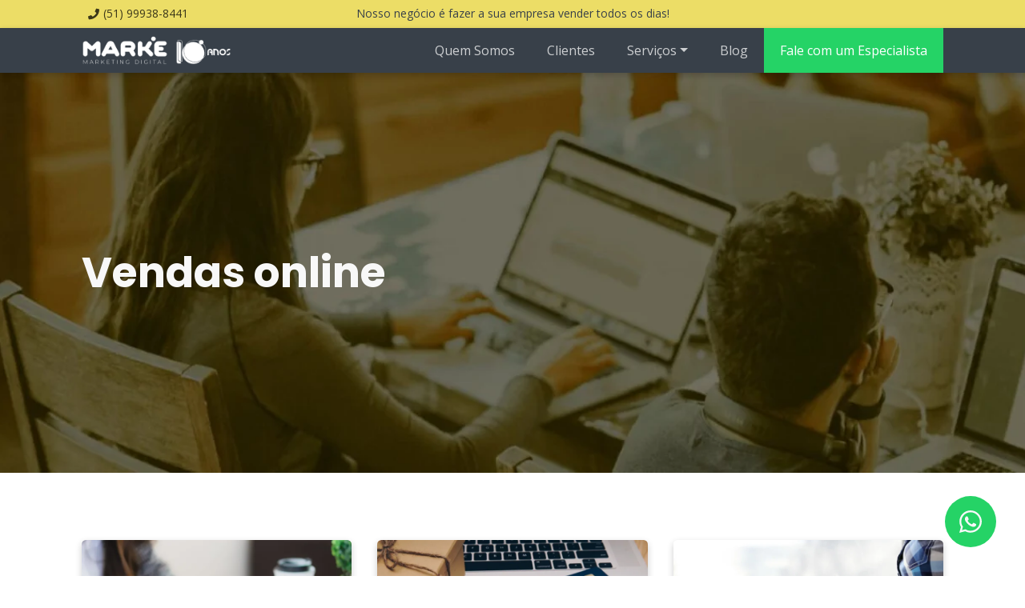

--- FILE ---
content_type: text/html; charset=utf-8
request_url: https://marke.com.br/blog/vendas-online/pagina-5/
body_size: 7312
content:
<!DOCTYPE html>
<html lang="pt-BR" class="no-js"><head><meta charset="utf-8"><meta name="viewport" content="width=device-width,initial-scale=1"><meta http-equiv="X-UA-Compatible" content="ie=edge"><link rel="alternate" type="application/rss+xml" title="Blog de Vendas online | Agência Marke" href="https://marke.com.br/feed.xml"><link rel="apple-touch-icon" sizes="180x180" href="https://res.cloudinary.com/webmaster-marke/image/upload/c_scale,h_180,q_auto,w_180/favicon-marke-180x180_blycth.svg"><link rel="icon" type="image/png" sizes="32x32" href="https://res.cloudinary.com/webmaster-marke/image/upload/c_scale,h_32,q_auto,w_32/favicon-marke-180x180_blycth.svg"><link rel="icon" type="image/png" sizes="16x16" href="https://res.cloudinary.com/webmaster-marke/image/upload/c_scale,h_16,q_auto,w_16/favicon-marke-180x180_blycth.svg"><meta name="robots" content="index, follow"><title>Blog de Vendas online | Agência Marke</title><link rel="canonical" href="https://marke.com.br/blog/vendas-online/pagina-5/"><meta property="og:locale" content="pt_BR"><meta property="og:type" content="website"><meta property="og:title" content="Blog de Vendas online | Agência Marke"><meta property="og:url" content="https://marke.com.br/blog/vendas-online/pagina-5/"><meta property="og:site_name" content="Marke Marketing Digital e Consultoria SEO"><meta name="description" content="Quer saber mais sobre Vendas online? Acesse e confira o blog da Marke para ficar por dentro das principais estratégias online voltadas a resultado."><meta name="twitter:description" content="Quer saber mais sobre Vendas online? Acesse e confira o blog da Marke para ficar por dentro das principais estratégias online voltadas a resultado."><meta property="og:description" content="Quer saber mais sobre Vendas online? Acesse e confira o blog da Marke para ficar por dentro das principais estratégias online voltadas a resultado."><meta property="og:image" content="https://res.cloudinary.com/webmaster-marke/image/upload/c_thumb,f_auto,g_auto,h_627,q_auto,w_1200/agencia-marke_auqqlp.jpg"><meta name="twitter:image" content="https://res.cloudinary.com/webmaster-marke/image/upload/c_thumb,f_auto,g_auto,h_627,q_auto,w_1200/agencia-marke_auqqlp.jpg"><meta property="og:image:alt" content="Imagem da página Blog de Vendas online | Agência Marke"><meta name="twitter:image:alt" content="Imagem da página Blog de Vendas online | Agência Marke"><script>document.documentElement.classList.remove('no-js');</script><link rel="dns-prefetch" href="https://res.cloudinary.com"><link rel="preconnect" href="https://res.cloudinary.com"><link href="/assets/app.c9afecaf556b1e33b517dacbc9e4859e.css" type="text/css" rel="stylesheet"><script src="/assets/app.c9afecaf556b1e33b517dacbc9e4859e.js" type="text/javascript" async="" defer="defer"></script><script type="application/ld+json">{"@context":"https://schema.org/","@type":"WebPage","inLanguage":"pt-BR","isPartOf":{"@context":"https://schema.org/","@type":"WebSite","@id":"https://marke.com.br/#website","url":"https://marke.com.br","name":"Agência de Marketing Digital | SEO e Tráfego Pago | Marke","description":"Somos Agência de Marketing Digital em Porto Alegre e Atendemos o Brasil e o Mundo! Ajudamos Empresas a se Posicionarem na Internet e Gerarem Oportunidades de Negócio","inLanguage":"pt-BR","publisher":{"@context":"https://schema.org/","@type":"Organization","@id":"https://marke.com.br/#organization","name":"Marke - Marketing Digital e Consultoria SEO","legalName":"Marke Marketing Digital Ltda","logo":{"@type":"ImageObject","@id":"https://marke.com.br/#logo","inLanguage":"pt-BR","url":"https://res.cloudinary.com/webmaster-marke/image/upload/v1626966315/favicon-1_2697e559d.png","width":200,"caption":"Marke - Marketing Digital e Consultoria SEO"}}},"name":"Blog de Vendas online | Agência Marke","description":"Quer saber mais sobre Vendas online? Acesse e confira o blog da Marke para ficar por dentro das principais estratégias online voltadas a resultado.","@id":"https://marke.com.br/blog/vendas-online/pagina-5/#webpage","url":"https://marke.com.br/blog/vendas-online/pagina-5/","breadcrumb":null}</script><script type="text/plain" data-category="analytics">(function(w,d,s,l,i){w[l]=w[l]||[];w[l].push({'gtm.start':
new Date().getTime(),event:'gtm.js'});var f=d.getElementsByTagName(s)[0],
j=d.createElement(s),dl=l!='dataLayer'?'&l='+l:'';j.async=true;j.src=
'https://www.googletagmanager.com/gtm.js?id='+i+dl;f.parentNode.insertBefore(j,f);
})(window,document,'script','dataLayer','GTM-PG6W4NL');</script><meta name="impact-site-verification" value="896e7357-48e3-4cbd-bcf6-ae8d66d3e29e"></head><body class="page-body layout-category"><noscript><iframe src="https://www.googletagmanager.com/ns.html?id=GTM-PG6W4NL" height="0" width="0" style="display:none;visibility:hidden"></iframe></noscript><aside class="bg-secondary d-lg-block d-none"><div class="container"><div class="actionbar actionbar--light"><div class="actionbar__start-items"><div class="actionbar__item"><a class="actionbar__link" href="tel:51999388441"><i class="actionbar__icon fas fa-phone"></i> <span>(51) 99938-8441</span></a></div></div><div class="actionbar__center-items"><div class="actionbar__item"><div class="actionbar__item"><span>Nosso negócio é fazer a sua empresa vender todos os dias!</span></div></div></div><div class="actionbar__end-items"></div></div></div></aside><header class="page-header"><div class="container position-relative"><nav class="navbar navbar-dark navbar-expand-lg"><a class="navbar-brand" href="https://marke.com.br"><img class="img-fluid d-block d-lg-none" alt="Logo" width="70" src="https://res.cloudinary.com/webmaster-marke/image/upload/dpr_2,f_auto,q_auto,w_230/Logo_Marke_10_Anos.svg"> <img class="img-fluid d-none d-lg-block" alt="Logo" width="230" src="https://res.cloudinary.com/webmaster-marke/image/upload/dpr_2,f_auto,q_auto,w_230/Logo_Marke_10_Anos.svg"> </a><button class="navbar-toggler" type="button" data-bs-toggle="offcanvas" data-bs-target="#offcanvasNavbar"><span class="navbar-toggler-icon"></span></button><div class="offcanvas offcanvas-end" tabindex="-1" id="offcanvasNavbar" aria-labelledby="offcanvasNavbarLabel"><div class="offcanvas-header"><div class="offcanvas-title"><img class="img-fluid" alt="Logo" width="230" src="https://res.cloudinary.com/webmaster-marke/image/upload/dpr_2,f_auto,q_auto,w_230/Logo_Marke_10_Anos.svg"></div><button type="button" class="btn-close btn-close-white" data-bs-dismiss="offcanvas" aria-label="Close"></button></div><div class="offcanvas-body"><ul class="navbar-nav justify-content-end flex-grow-1"><li class="nav-item"><a class="nav-link" href="/empresa-de-marketing-digital/">Quem Somos</a></li><li class="nav-item"><a class="nav-link" href="/empresa-de-marketing-digital/clientes/">Clientes</a></li><li class="nav-item dropdown"><a class="nav-link dropdown-toggle" data-bs-toggle="dropdown" role="button" aria-expanded="false" href="#">Serviços</a><div class="dropdown-menu dropdown-menu-dark dropdown-menu--navbar dropdown-menu-md-right" aria-labelledby="dropdown-menu-servicos"><a class="dropdown-item" href="/servicos-de-marketing-digital/"><span>Todos Serviços</span></a><div class="dropdown-divider"></div><a class="dropdown-item" href="/servicos-de-marketing-digital/criacao-de-sites/">Criação de Sites</a> <a class="dropdown-item" href="/servicos-de-marketing-digital/otimizacao-de-sites/">Otimização de Sites</a> <a class="dropdown-item" href="/servicos-de-marketing-digital/consultoria-seo/">Consultoria SEO</a> <a class="dropdown-item" href="/servicos-de-marketing-digital/publicidade-online/">Publicidade Online</a> <a class="dropdown-item" href="/servicos-de-marketing-digital/marketing-de-conteudo/">Marketing de Conteúdo</a> <a class="dropdown-item" href="/servicos-de-marketing-digital/gestao-de-redes-sociais/">Gestão de Redes Sociais</a> <a class="dropdown-item" href="/servicos-de-marketing-digital/link-building/">Link Building</a> <a class="dropdown-item" href="/servicos-de-marketing-digital/producao-de-video-para-youtube/">Produção de vídeo para Youtube</a> <a class="dropdown-item" href="/servicos-de-marketing-digital/gestao-de-canal-youtube/">Gestão de Canal Youtube</a></div></li><li class="nav-item"><a class="nav-link" href="/blog/">Blog</a></li><li class="nav-item dropdown"><a class="nav-link whatsapp" href="/orcamento-marketing-digital/">Fale com um Especialista</a></li></ul></div><div class="offcanvas-footer"><p class="h3 text-secondary mb-3">Unidades</p><nav class="featured-units"><ul class="list-unstyled"><li class="mb-2"><a href="/local/agencia-de-marketing-digital-novo-hamburgo-rs/"><span>Agência Novo Hamburgo - RS</span></a></li><li class="mb-2"><a href="/local/agencia-de-marketing-digital-porto-alegre-rs/"><span>Agência Porto Alegre - RS</span></a></li></ul></nav><div class="social-bar fs-2"><a class="social-bar__item" target="_blank" href="https://www.facebook.com/markemarketingdigital" rel="noopener"><i class="fab fa-facebook"></i> </a><a class="social-bar__item" target="_blank" href="https://www.instagram.com/markemarketingdigital/" rel="noopener"><i class="fab fa-instagram"></i> </a><a class="social-bar__item" target="_blank" href="https://www.linkedin.com/company/marke-marketing-digital" rel="noopener"><i class="fab fa-linkedin-in"></i> </a><a class="social-bar__item" target="_blank" href="https://www.youtube.com/channel/UCr1nhLq0KeTU_kyDFsZdHwA/featured" rel="noopener"><i class="fab fa-youtube"></i></a></div></div></div></nav></div></header><main class="main-content"><section id="blog-masthead"><div class="masthead bg-primary"><img class="masthead__image" alt="Imagem sobre Vendas online" loading="lazy" width="1920" height="500" sizes="(max-width: 768px) 100vw, (max-width: 1280px) 1280px, 1920px" src="https://res.cloudinary.com/webmaster-marke/image/upload/c_fill,f_auto,g_auto,h_712,q_auto,w_1920/agencia-marke_auqqlp.jpg" srcset="https://res.cloudinary.com/webmaster-marke/image/upload/c_fill,f_auto,g_auto,h_1424,q_auto,w_3840/agencia-marke_auqqlp.jpg 3840w,https://res.cloudinary.com/webmaster-marke/image/upload/c_fill,f_auto,g_auto,h_949,q_auto,w_2560/agencia-marke_auqqlp.jpg 2560w,https://res.cloudinary.com/webmaster-marke/image/upload/c_fill,f_auto,g_auto,h_712,q_auto,w_1920/agencia-marke_auqqlp.jpg 1920w,https://res.cloudinary.com/webmaster-marke/image/upload/c_fill,f_auto,g_auto,h_475,q_auto,w_1280/agencia-marke_auqqlp.jpg 1280w,https://res.cloudinary.com/webmaster-marke/image/upload/c_fill,f_auto,g_auto,h_285,q_auto,w_768/agencia-marke_auqqlp.jpg 768w"><div class="masthead__container"><div class="masthead__container-inner"><h1 class="masthead__title"><p>Vendas online</p></h1></div></div></div></section><section class="blog-posts py-4 py-lg-5"><div class="container"><div class="row"><div class="col col-12 col-lg-6 mx-auto text-center"><span class="h6 d-block text-primary mb-3"></span><h2></h2></div></div><div class="row g-4" style="--bs-gutter-x: 2rem;"><div class="col col-12"><div class="grid-responsive-slider swiper-container" data-min-columns="1" data-max-columns="3" data-total="15" style="--grid-responsive-slider-min-columns: 1;
    --grid-responsive-slider-max-columns: 3;
    --grid-responsive-slider-total: 15;"><div class="grid-responsive-slider__wrapper swiper-wrapper"><div class="grid-responsive-slider__slide swiper-slide"><div class="post-preview"><div class="post-preview__thumbnail"><figure class="ratio ratio-16x9 mb-0"><img src="https://res.cloudinary.com/webmaster-marke/image/upload/c_thumb,dpr_2.0,f_auto,h_210,q_auto:good,w_373/transformacao-digital_2992ad564.jpg" alt="Thumbnail do post A transformação digital e o futuro das vendas" class="img-cover" height="210" loading="lazy" width="373"></figure></div><div class="post-preview__description"><a href="/blog/a-transformacao-digital-e-o-futuro-das-vendas/" class="post-preview__link stretched-link"><h2 class="post-preview__title">A transformação digital e o futuro das vendas</h2></a><time class="post-preview__date position-static d-block pb-3" datetime="2020-07-23T14:00:00.000Z">23 de julho de 2020</time><p class="post-preview__excerpt">Leia o post da Marke e descubra como a transformação digital está impactando os processos no setor varejista atualmente!</p><div class="post-preview__categories"><a href="/blog/otimizacao-seo/" class="post-preview__category">Otimização SEO</a> <a href="/blog/vendas-online/" class="post-preview__category">Vendas online</a> <a href="/blog/empreendedorismo-e-marketing/" class="post-preview__category">Empreendedorismo</a></div></div></div></div><div class="grid-responsive-slider__slide swiper-slide"><div class="post-preview"><div class="post-preview__thumbnail"><figure class="ratio ratio-16x9 mb-0"><img src="https://res.cloudinary.com/webmaster-marke/image/upload/c_thumb,dpr_2.0,f_auto,h_210,q_auto:good,w_373/vendas-b2b_2988203f9.jpg" alt="Thumbnail do post Entenda as mudanças dos processos de vendas B2B" class="img-cover" height="210" loading="lazy" width="373"></figure></div><div class="post-preview__description"><a href="/blog/entenda-as-mudancas-dos-processos-de-vendas-b2b/" class="post-preview__link stretched-link"><h2 class="post-preview__title">Entenda as mudanças dos processos de vendas B2B</h2></a><time class="post-preview__date position-static d-block pb-3" datetime="2020-07-10T14:00:00.000Z">10 de julho de 2020</time><div class="author author--simplified pb-3"><img class="author__avatar" loading="lazy" width="30" height="30" alt="https://res.cloudinary.com/webmaster-marke/image/upload/v1626966886/Marke-Consultoria-SEO-e-Mkt-Digital.jpg" src="https://res.cloudinary.com/webmaster-marke/image/upload/c_thumb,f_auto,g_face,h_30,q_auto,w_30/Marke-Consultoria-SEO-e-Mkt-Digital.jpg" srcset="https://res.cloudinary.com/webmaster-marke/image/upload/c_thumb,dpr_2,f_auto,g_face,h_30,q_auto,w_30/Marke-Consultoria-SEO-e-Mkt-Digital.jpg 2x"><div class="author__info"><span class="author__name">Redação Marke</span></div></div><p class="post-preview__excerpt">Leia o post da Agência Marke e entenda como os meios eletrônicos estão transformando os processos de vendas B2B atualmente!</p><div class="post-preview__categories"><a href="/blog/vendas-online/" class="post-preview__category">Vendas online</a> <a href="/blog/empreendedorismo-e-marketing/" class="post-preview__category">Empreendedorismo</a></div></div></div></div><div class="grid-responsive-slider__slide swiper-slide"><div class="post-preview"><div class="post-preview__thumbnail"><figure class="ratio ratio-16x9 mb-0"><img src="https://res.cloudinary.com/webmaster-marke/image/upload/c_thumb,dpr_2.0,f_auto,h_210,q_auto:good,w_373/estrategia-de-marketing-de-conteudo_2910ddcf6.jpg" alt="Thumbnail do post Como a estratégia de marketing de conteúdo pode impulsionar negócios?" class="img-cover" height="210" loading="lazy" width="373"></figure></div><div class="post-preview__description"><a href="/blog/como-aplicar-a-estrategia-de-marketing-de-conteudo-para-impulsionar-seus-negocios/" class="post-preview__link stretched-link"><h2 class="post-preview__title">Como a estratégia de marketing de conteúdo pode impulsionar negócios?</h2></a><time class="post-preview__date position-static d-block pb-3" datetime="2020-06-15T14:05:59.000Z">15 de junho de 2020</time><div class="author author--simplified pb-3"><img class="author__avatar" loading="lazy" width="30" height="30" alt="https://res.cloudinary.com/webmaster-marke/image/upload/v1626966886/Marke-Consultoria-SEO-e-Mkt-Digital.jpg" src="https://res.cloudinary.com/webmaster-marke/image/upload/c_thumb,f_auto,g_face,h_30,q_auto,w_30/Marke-Consultoria-SEO-e-Mkt-Digital.jpg" srcset="https://res.cloudinary.com/webmaster-marke/image/upload/c_thumb,dpr_2,f_auto,g_face,h_30,q_auto,w_30/Marke-Consultoria-SEO-e-Mkt-Digital.jpg 2x"><div class="author__info"><span class="author__name">Redação Marke</span></div></div><p class="post-preview__excerpt">Leia o post da Marke e descubra com aplicar uma estratégia de marketing de conteúdo e obter sucesso nas vendas de produtos e serviços!</p><div class="post-preview__categories"><a href="/blog/otimizacao-seo/" class="post-preview__category">Otimização SEO</a> <a href="/blog/vendas-online/" class="post-preview__category">Vendas online</a> <a href="/blog/empreendedorismo-e-marketing/" class="post-preview__category">Empreendedorismo</a></div></div></div></div><div class="grid-responsive-slider__slide swiper-slide"><div class="post-preview"><div class="post-preview__thumbnail"><figure class="ratio ratio-16x9 mb-0"><img src="https://res.cloudinary.com/webmaster-marke/image/upload/c_thumb,dpr_2.0,f_auto,h_210,q_auto:good,w_373/estrategias-de-comunicacao_2903e907a.jpg" alt="Thumbnail do post 5 estratégias de comunicação para seu negócio durante a pandemia" class="img-cover" height="210" loading="lazy" width="373"></figure></div><div class="post-preview__description"><a href="/blog/5-estrategias-de-comunicacao-para-seu-negocio-durante-a-pandemia/" class="post-preview__link stretched-link"><h2 class="post-preview__title">5 estratégias de comunicação para seu negócio durante a pandemia</h2></a><time class="post-preview__date position-static d-block pb-3" datetime="2020-05-29T13:29:00.000Z">29 de maio de 2020</time><div class="author author--simplified pb-3"><img class="author__avatar" loading="lazy" width="30" height="30" alt="https://res.cloudinary.com/webmaster-marke/image/upload/v1626966886/Marke-Consultoria-SEO-e-Mkt-Digital.jpg" src="https://res.cloudinary.com/webmaster-marke/image/upload/c_thumb,f_auto,g_face,h_30,q_auto,w_30/Marke-Consultoria-SEO-e-Mkt-Digital.jpg" srcset="https://res.cloudinary.com/webmaster-marke/image/upload/c_thumb,dpr_2,f_auto,g_face,h_30,q_auto,w_30/Marke-Consultoria-SEO-e-Mkt-Digital.jpg 2x"><div class="author__info"><span class="author__name">Redação Marke</span></div></div><p class="post-preview__excerpt">Conheça 5 estratégias de comunicação para utilizar em seu negócio durante a pandemia e driblar a crise! Confira no post da Marke!</p><div class="post-preview__categories"><a href="/blog/publicidade-na-internet/" class="post-preview__category">Publicidade na Internet</a> <a href="/blog/vendas-online/" class="post-preview__category">Vendas online</a> <a href="/blog/empreendedorismo-e-marketing/" class="post-preview__category">Empreendedorismo</a></div></div></div></div><div class="grid-responsive-slider__slide swiper-slide"><div class="post-preview"><div class="post-preview__thumbnail"><figure class="ratio ratio-16x9 mb-0"><img src="https://res.cloudinary.com/webmaster-marke/image/upload/c_thumb,dpr_2.0,f_auto,h_210,q_auto:good,w_373/vendas-pelo-whatsapp_289374477.jpg" alt="Thumbnail do post Vendas pelo WhatsApp impulsionam negócios durante a pandemia" class="img-cover" height="210" loading="lazy" width="373"></figure></div><div class="post-preview__description"><a href="/blog/vendas-pelo-whatsapp-impulsionam-negocios-durante-a-pandemia/" class="post-preview__link stretched-link"><h2 class="post-preview__title">Vendas pelo WhatsApp impulsionam negócios durante a pandemia</h2></a><time class="post-preview__date position-static d-block pb-3" datetime="2020-05-15T16:41:00.000Z">15 de maio de 2020</time><div class="author author--simplified pb-3"><img class="author__avatar" loading="lazy" width="30" height="30" alt="https://res.cloudinary.com/webmaster-marke/image/upload/v1626966886/Marke-Consultoria-SEO-e-Mkt-Digital.jpg" src="https://res.cloudinary.com/webmaster-marke/image/upload/c_thumb,f_auto,g_face,h_30,q_auto,w_30/Marke-Consultoria-SEO-e-Mkt-Digital.jpg" srcset="https://res.cloudinary.com/webmaster-marke/image/upload/c_thumb,dpr_2,f_auto,g_face,h_30,q_auto,w_30/Marke-Consultoria-SEO-e-Mkt-Digital.jpg 2x"><div class="author__info"><span class="author__name">Redação Marke</span></div></div><p class="post-preview__excerpt">Saiba como funcionam as vendas pelo WhatsApp e como você pode usar essa ferramenta a favor do seu negócio durante a pandemia!</p><div class="post-preview__categories"><a href="/blog/vendas-online/" class="post-preview__category">Vendas online</a> <a href="/blog/empreendedorismo-e-marketing/" class="post-preview__category">Empreendedorismo</a></div></div></div></div><div class="grid-responsive-slider__slide swiper-slide"><div class="post-preview"><div class="post-preview__thumbnail"><figure class="ratio ratio-16x9 mb-0"><img src="https://res.cloudinary.com/webmaster-marke/image/upload/c_thumb,dpr_2.0,f_auto,h_210,q_auto:good,w_373/criar-landing-page-1_254605b61.jpg" alt="Thumbnail do post Criar landing page ou site? Compare e veja como promover o seu negócio" class="img-cover" height="210" loading="lazy" width="373"></figure></div><div class="post-preview__description"><a href="/blog/criar-landing-page-ou-site-compare-e-veja-como-promover-o-seu-negocio/" class="post-preview__link stretched-link"><h2 class="post-preview__title">Criar landing page ou site? Compare e veja como promover o seu negócio</h2></a><time class="post-preview__date position-static d-block pb-3" datetime="2019-12-06T14:30:48.000Z">6 de dezembro de 2019</time><div class="author author--simplified pb-3"><img class="author__avatar" loading="lazy" width="30" height="30" alt="https://res.cloudinary.com/webmaster-marke/image/upload/v1626966886/Marke-Consultoria-SEO-e-Mkt-Digital.jpg" src="https://res.cloudinary.com/webmaster-marke/image/upload/c_thumb,f_auto,g_face,h_30,q_auto,w_30/Marke-Consultoria-SEO-e-Mkt-Digital.jpg" srcset="https://res.cloudinary.com/webmaster-marke/image/upload/c_thumb,dpr_2,f_auto,g_face,h_30,q_auto,w_30/Marke-Consultoria-SEO-e-Mkt-Digital.jpg 2x"><div class="author__info"><span class="author__name">Redação Marke</span></div></div><p class="post-preview__excerpt">Qual é a plataforma mais indicada para o seu negócio? Leia o post e descubra qual caminho você deve seguir: criar landing page ou um site.</p><div class="post-preview__categories"><a href="/blog/publicidade-na-internet/" class="post-preview__category">Publicidade na Internet</a> <a href="/blog/vendas-online/" class="post-preview__category">Vendas online</a> <a href="/blog/empreendedorismo-e-marketing/" class="post-preview__category">Empreendedorismo</a></div></div></div></div><div class="grid-responsive-slider__slide swiper-slide"><div class="post-preview"><div class="post-preview__thumbnail"><figure class="ratio ratio-16x9 mb-0"><img src="https://res.cloudinary.com/webmaster-marke/image/upload/c_thumb,dpr_2.0,f_auto,h_210,q_auto:good,w_373/o-que-e-branding-1_18479a0de.jpg" alt="Thumbnail do post O que é branding e qual é a sua importância no Marketing Digital?" class="img-cover" height="210" loading="lazy" width="373"></figure></div><div class="post-preview__description"><a href="/blog/o-que-e-branding-e-qual-e-a-sua-importancia-no-marketing-digital/" class="post-preview__link stretched-link"><h2 class="post-preview__title">O que é branding e qual é a sua importância no Marketing Digital?</h2></a><time class="post-preview__date position-static d-block pb-3" datetime="2019-01-15T17:42:20.000Z">15 de janeiro de 2019</time><div class="author author--simplified pb-3"><img class="author__avatar" loading="lazy" width="30" height="30" alt="https://res.cloudinary.com/webmaster-marke/image/upload/v1626966886/Marke-Consultoria-SEO-e-Mkt-Digital.jpg" src="https://res.cloudinary.com/webmaster-marke/image/upload/c_thumb,f_auto,g_face,h_30,q_auto,w_30/Marke-Consultoria-SEO-e-Mkt-Digital.jpg" srcset="https://res.cloudinary.com/webmaster-marke/image/upload/c_thumb,dpr_2,f_auto,g_face,h_30,q_auto,w_30/Marke-Consultoria-SEO-e-Mkt-Digital.jpg 2x"><div class="author__info"><span class="author__name">Redação Marke</span></div></div><p class="post-preview__excerpt">O que é branding de marca e qual é sua importância para as empresas? Neste post, esclarecemos os principais pontos sobre o assunto. Siga a leitura e confira!</p><div class="post-preview__categories"><a href="/blog/publicidade-na-internet/" class="post-preview__category">Publicidade na Internet</a> <a href="/blog/vendas-online/" class="post-preview__category">Vendas online</a></div></div></div></div><div class="grid-responsive-slider__slide swiper-slide"><div class="post-preview"><div class="post-preview__thumbnail"><figure class="ratio ratio-16x9 mb-0"><img src="https://res.cloudinary.com/webmaster-marke/image/upload/c_thumb,dpr_2.0,f_auto,h_210,q_auto:good,w_373/como-criar-uma-pagina-no-facebook-1.jpg" alt="Thumbnail do post Como criar uma página no Facebook atraente para minha empresa?" class="img-cover" height="210" loading="lazy" width="373"></figure></div><div class="post-preview__description"><a href="/blog/como-criar-uma-pagina-no-facebook-atraente-para-minha-empresa/" class="post-preview__link stretched-link"><h2 class="post-preview__title">Como criar uma página no Facebook atraente para minha empresa?</h2></a><time class="post-preview__date position-static d-block pb-3" datetime="2018-11-20T13:28:10.000Z">20 de novembro de 2018</time><div class="author author--simplified pb-3"><img class="author__avatar" loading="lazy" width="30" height="30" alt="https://res.cloudinary.com/webmaster-marke/image/upload/v1626966886/Marke-Consultoria-SEO-e-Mkt-Digital.jpg" src="https://res.cloudinary.com/webmaster-marke/image/upload/c_thumb,f_auto,g_face,h_30,q_auto,w_30/Marke-Consultoria-SEO-e-Mkt-Digital.jpg" srcset="https://res.cloudinary.com/webmaster-marke/image/upload/c_thumb,dpr_2,f_auto,g_face,h_30,q_auto,w_30/Marke-Consultoria-SEO-e-Mkt-Digital.jpg 2x"><div class="author__info"><span class="author__name">Redação Marke</span></div></div><p class="post-preview__excerpt">Como criar uma página no Facebook que gere engajamento e traga resultados para o negócio? Neste post, revelamos tudo em detalhes. Confira!</p><div class="post-preview__categories"><a href="/blog/publicidade-na-internet/" class="post-preview__category">Publicidade na Internet</a> <a href="/blog/vendas-online/" class="post-preview__category">Vendas online</a> <a href="/blog/empreendedorismo-e-marketing/" class="post-preview__category">Empreendedorismo</a></div></div></div></div><div class="grid-responsive-slider__slide swiper-slide"><div class="post-preview"><div class="post-preview__thumbnail"><figure class="ratio ratio-16x9 mb-0"><img src="https://res.cloudinary.com/webmaster-marke/image/upload/c_thumb,dpr_2.0,f_auto,h_210,q_auto:good,w_373/o-que-e-um-algoritmo-1.jpg" alt="Thumbnail do post O que é algoritmo e como ele vai ajudar sua empresa a vender online" class="img-cover" height="210" loading="lazy" width="373"></figure></div><div class="post-preview__description"><a href="/blog/o-que-e-algoritmo-e-como-ele-vai-ajudar-sua-empresa-a-vender-online/" class="post-preview__link stretched-link"><h2 class="post-preview__title">O que é algoritmo e como ele vai ajudar sua empresa a vender online</h2></a><time class="post-preview__date position-static d-block pb-3" datetime="2018-11-13T13:01:42.000Z">13 de novembro de 2018</time><div class="author author--simplified pb-3"><img class="author__avatar" loading="lazy" width="30" height="30" alt="https://res.cloudinary.com/webmaster-marke/image/upload/v1626966886/Marke-Consultoria-SEO-e-Mkt-Digital.jpg" src="https://res.cloudinary.com/webmaster-marke/image/upload/c_thumb,f_auto,g_face,h_30,q_auto,w_30/Marke-Consultoria-SEO-e-Mkt-Digital.jpg" srcset="https://res.cloudinary.com/webmaster-marke/image/upload/c_thumb,dpr_2,f_auto,g_face,h_30,q_auto,w_30/Marke-Consultoria-SEO-e-Mkt-Digital.jpg 2x"><div class="author__info"><span class="author__name">Redação Marke</span></div></div><p class="post-preview__excerpt">Você sabe o que é algoritmo e reconhece a sua importância para gerar novas vendas online? Se a resposta for não, está na hora de descobrir. Confira!</p><div class="post-preview__categories"><a href="/blog/otimizacao-seo/" class="post-preview__category">Otimização SEO</a> <a href="/blog/vendas-online/" class="post-preview__category">Vendas online</a></div></div></div></div><div class="grid-responsive-slider__slide swiper-slide"><div class="post-preview"><div class="post-preview__thumbnail"><figure class="ratio ratio-16x9 mb-0"><img src="https://res.cloudinary.com/webmaster-marke/image/upload/c_thumb,dpr_2.0,f_auto,h_210,q_auto:good,w_373/atendimento-ao-cliente.jpg" alt="Thumbnail do post Atendimento ao cliente online: 3 estratégias para sua marca" class="img-cover" height="210" loading="lazy" width="373"></figure></div><div class="post-preview__description"><a href="/blog/atendimento-ao-cliente-online/" class="post-preview__link stretched-link"><h2 class="post-preview__title">Atendimento ao cliente online: 3 estratégias para sua marca</h2></a><time class="post-preview__date position-static d-block pb-3" datetime="2018-10-23T14:12:44.000Z">23 de outubro de 2018</time><div class="author author--simplified pb-3"><img class="author__avatar" loading="lazy" width="30" height="30" alt="https://res.cloudinary.com/webmaster-marke/image/upload/v1626966886/Marke-Consultoria-SEO-e-Mkt-Digital.jpg" src="https://res.cloudinary.com/webmaster-marke/image/upload/c_thumb,f_auto,g_face,h_30,q_auto,w_30/Marke-Consultoria-SEO-e-Mkt-Digital.jpg" srcset="https://res.cloudinary.com/webmaster-marke/image/upload/c_thumb,dpr_2,f_auto,g_face,h_30,q_auto,w_30/Marke-Consultoria-SEO-e-Mkt-Digital.jpg 2x"><div class="author__info"><span class="author__name">Redação Marke</span></div></div><p class="post-preview__excerpt">Atendimento ao cliente online: você está atendendo seu consumidor corretamente na internet? Neste post, apresentamos 3 ferramentas para isso!</p><div class="post-preview__categories"><a href="/blog/publicidade-na-internet/" class="post-preview__category">Publicidade na Internet</a> <a href="/blog/vendas-online/" class="post-preview__category">Vendas online</a> <a href="/blog/empreendedorismo-e-marketing/" class="post-preview__category">Empreendedorismo</a></div></div></div></div><div class="grid-responsive-slider__slide swiper-slide"><div class="post-preview"><div class="post-preview__thumbnail"><figure class="ratio ratio-16x9 mb-0"><img src="https://res.cloudinary.com/webmaster-marke/image/upload/c_thumb,dpr_2.0,f_auto,h_210,q_auto:good,w_373/tecnicas-de-SEO.jpg" alt="Thumbnail do post Técnicas de SEO para E-Commerce pautam palestra da Marke no SEBRAE" class="img-cover" height="210" loading="lazy" width="373"></figure></div><div class="post-preview__description"><a href="/blog/tecnicas-de-seo-para-e-commerce-e-tema-de-palestra-da-marke-no-sebrae/" class="post-preview__link stretched-link"><h2 class="post-preview__title">Técnicas de SEO para E-Commerce pautam palestra da Marke no SEBRAE</h2></a><time class="post-preview__date position-static d-block pb-3" datetime="2018-07-16T17:58:48.000Z">16 de julho de 2018</time><div class="author author--simplified pb-3"><img class="author__avatar" loading="lazy" width="30" height="30" alt="https://res.cloudinary.com/webmaster-marke/image/upload/v1626966886/Marke-Consultoria-SEO-e-Mkt-Digital.jpg" src="https://res.cloudinary.com/webmaster-marke/image/upload/c_thumb,f_auto,g_face,h_30,q_auto,w_30/Marke-Consultoria-SEO-e-Mkt-Digital.jpg" srcset="https://res.cloudinary.com/webmaster-marke/image/upload/c_thumb,dpr_2,f_auto,g_face,h_30,q_auto,w_30/Marke-Consultoria-SEO-e-Mkt-Digital.jpg 2x"><div class="author__info"><span class="author__name">Redação Marke</span></div></div><p class="post-preview__excerpt">Dominar técnicas de SEO é um diferencial competitivo gigante no E-commerce. Conheça as ferramentas e estratégias que vão potencializar as vendas da sua loja virtual!</p><div class="post-preview__categories"><a href="/blog/otimizacao-seo/" class="post-preview__category">Otimização SEO</a> <a href="/blog/vendas-online/" class="post-preview__category">Vendas online</a></div></div></div></div><div class="grid-responsive-slider__slide swiper-slide"><div class="post-preview"><div class="post-preview__thumbnail"><figure class="ratio ratio-16x9 mb-0"><img src="https://res.cloudinary.com/webmaster-marke/image/upload/c_thumb,dpr_2.0,f_auto,h_210,q_auto:good,w_373/o-que-e-neuromarketing.jpg" alt="Thumbnail do post O que é Neuromarketing? Descubra gatilhos mentais para aumentar suas vendas" class="img-cover" height="210" loading="lazy" width="373"></figure></div><div class="post-preview__description"><a href="/blog/o-que-e-neuromarketing-descubra-gatilhos-mentais-para-aumentar-suas-vendas/" class="post-preview__link stretched-link"><h2 class="post-preview__title">O que é Neuromarketing? Descubra gatilhos mentais para aumentar suas vendas</h2></a><time class="post-preview__date position-static d-block pb-3" datetime="2018-06-21T19:01:46.000Z">21 de junho de 2018</time><p class="post-preview__excerpt">Você sabe o que é Neuromarketing? Neste post, você irá descobrir como essa ciência pode ajudar a aumentar suas vendas através do uso de gatilhos mentais. Saiba mais!</p><div class="post-preview__categories"><a href="/blog/vendas-online/" class="post-preview__category">Vendas online</a></div></div></div></div><div class="grid-responsive-slider__slide swiper-slide"><div class="post-preview"><div class="post-preview__thumbnail"><figure class="ratio ratio-16x9 mb-0"><img src="https://res.cloudinary.com/webmaster-marke/image/upload/c_thumb,dpr_2.0,f_auto,h_210,q_auto:good,w_373/instagram-shop.jpg" alt="Thumbnail do post Instagram shop: explore o recurso de compras direto nos posts na rede social" class="img-cover" height="210" loading="lazy" width="373"></figure></div><div class="post-preview__description"><a href="/blog/instagram-shop-explore-o-recurso-de-compras-direto-nos-posts-na-rede-social/" class="post-preview__link stretched-link"><h2 class="post-preview__title">Instagram shop: explore o recurso de compras direto nos posts na rede social</h2></a><time class="post-preview__date position-static d-block pb-3" datetime="2018-04-26T14:50:12.000Z">26 de abril de 2018</time><div class="author author--simplified pb-3"><img class="author__avatar" loading="lazy" width="30" height="30" alt="https://res.cloudinary.com/webmaster-marke/image/upload/v1626966886/Marke-Consultoria-SEO-e-Mkt-Digital.jpg" src="https://res.cloudinary.com/webmaster-marke/image/upload/c_thumb,f_auto,g_face,h_30,q_auto,w_30/Marke-Consultoria-SEO-e-Mkt-Digital.jpg" srcset="https://res.cloudinary.com/webmaster-marke/image/upload/c_thumb,dpr_2,f_auto,g_face,h_30,q_auto,w_30/Marke-Consultoria-SEO-e-Mkt-Digital.jpg 2x"><div class="author__info"><span class="author__name">Redação Marke</span></div></div><p class="post-preview__excerpt">Se você é heavy user das redes sociais, já deve ter se deparado com o Instagram Shop, novo recurso do aplicativo Instagram. Neste artigo, você vai entender no que consiste essa funcionalidade inédita de compras. Continue a leitura e confira todas as informações para implementar o recurso!</p><div class="post-preview__categories"><a href="/blog/vendas-online/" class="post-preview__category">Vendas online</a></div></div></div></div><div class="grid-responsive-slider__slide swiper-slide"><div class="post-preview"><div class="post-preview__thumbnail"><figure class="ratio ratio-16x9 mb-0"><img src="https://res.cloudinary.com/webmaster-marke/image/upload/c_thumb,dpr_2.0,f_auto,h_210,q_auto:good,w_373/webdesign_1393a1401.jpg" alt="Thumbnail do post Webdesign: a importância da comunicação visual no seu site" class="img-cover" height="210" loading="lazy" width="373"></figure></div><div class="post-preview__description"><a href="/blog/webdesign-importancia-da-comunicacao-visual-no-seu-site/" class="post-preview__link stretched-link"><h2 class="post-preview__title">Webdesign: a importância da comunicação visual no seu site</h2></a><time class="post-preview__date position-static d-block pb-3" datetime="2018-04-12T19:50:42.000Z">12 de abril de 2018</time><div class="author author--simplified pb-3"><img class="author__avatar" loading="lazy" width="30" height="30" alt="https://res.cloudinary.com/webmaster-marke/image/upload/v1626966886/Marke-Consultoria-SEO-e-Mkt-Digital.jpg" src="https://res.cloudinary.com/webmaster-marke/image/upload/c_thumb,f_auto,g_face,h_30,q_auto,w_30/Marke-Consultoria-SEO-e-Mkt-Digital.jpg" srcset="https://res.cloudinary.com/webmaster-marke/image/upload/c_thumb,dpr_2,f_auto,g_face,h_30,q_auto,w_30/Marke-Consultoria-SEO-e-Mkt-Digital.jpg 2x"><div class="author__info"><span class="author__name">Redação Marke</span></div></div><p class="post-preview__excerpt">O webdesign funciona como a vitrine de um site. É através de um conjunto de técnicas que uma página se destaca das demais e se torna funcional e agradável aos usuários. Neste artigo, você compreenderá a grande importância do webdesign para o seu negócio.</p><div class="post-preview__categories"><a href="/blog/publicidade-na-internet/" class="post-preview__category">Publicidade na Internet</a> <a href="/blog/vendas-online/" class="post-preview__category">Vendas online</a></div></div></div></div><div class="grid-responsive-slider__slide swiper-slide"><div class="post-preview"><div class="post-preview__thumbnail"><figure class="ratio ratio-16x9 mb-0"><img src="https://res.cloudinary.com/webmaster-marke/image/upload/c_thumb,dpr_2.0,f_auto,h_210,q_auto:good,w_373/bumper-ads.jpg" alt="Thumbnail do post Bumper Ads: como anunciar no Youtube com vídeos de 5 segundos" class="img-cover" height="210" loading="lazy" width="373"></figure></div><div class="post-preview__description"><a href="/blog/bumper-ads-como-anunciar-no-youtube-com-videos-de-5-segundos/" class="post-preview__link stretched-link"><h2 class="post-preview__title">Bumper Ads: como anunciar no Youtube com vídeos de 5 segundos</h2></a><time class="post-preview__date position-static d-block pb-3" datetime="2017-11-29T19:23:25.000Z">29 de novembro de 2017</time><div class="author author--simplified pb-3"><img class="author__avatar" loading="lazy" width="30" height="30" alt="https://res.cloudinary.com/webmaster-marke/image/upload/v1626966886/Marke-Consultoria-SEO-e-Mkt-Digital.jpg" src="https://res.cloudinary.com/webmaster-marke/image/upload/c_thumb,f_auto,g_face,h_30,q_auto,w_30/Marke-Consultoria-SEO-e-Mkt-Digital.jpg" srcset="https://res.cloudinary.com/webmaster-marke/image/upload/c_thumb,dpr_2,f_auto,g_face,h_30,q_auto,w_30/Marke-Consultoria-SEO-e-Mkt-Digital.jpg 2x"><div class="author__info"><span class="author__name">Redação Marke</span></div></div><p class="post-preview__excerpt">Você sabe o que são bumper ads? Conheça esse tipo de publicidade no Youtube e confira o case dos anúncios criativos da Marke!</p><div class="post-preview__categories"><a href="/blog/publicidade-na-internet/" class="post-preview__category">Publicidade na Internet</a> <a href="/blog/vendas-online/" class="post-preview__category">Vendas online</a></div></div></div></div></div><div class="grid-responsive-slider__pagination swiper-pagination"></div></div><nav class="d-flex justify-content-center mt-4 mt-lg-0" aria-label="Blog navigation"><ul class="pagination"><li class="page-item"><a class="page-link" href="/blog/vendas-online/" aria-label="First"><i class="fas fa-angle-double-left"></i></a></li><li class="page-item"><a class="page-link" href="/blog/vendas-online/pagina-4/" aria-label="Previous"><i class="fas fa-angle-left"></i></a></li><li class="page-item"><a class="page-link" href="/blog/vendas-online/pagina-4/" aria-label="Previous">4</a></li><li class="page-item active" aria-current="page"><a class="page-link" href="/blog/vendas-online/pagina-5/">5</a></li><li class="page-item"><a class="page-link" href="/blog/vendas-online/pagina-6/" aria-label="Next">6</a></li><li class="page-item"><a class="page-link" href="/blog/vendas-online/pagina-6/" aria-label="Next"><i class="fas fa-angle-right"></i></a></li><li class="page-item"><a class="page-link" href="/blog/vendas-online/pagina-6/" aria-label="Last"><i class="fas fa-angle-double-right"></i></a></li></ul></nav></div></div></div></section></main><footer role="contentinfo" class="page-footer"><section class="border-bottom py-4 py-lg-5"><div class="container"><div class="row g-4 align-items-center justify-content-lg-between flex-lg-nowrap"><div class="col col-12 col-lg-auto text-center text-lg-start"><h2 class="mb-0">Tenha mais resultados na internet</h2></div><div class="col col-12 col-lg-auto text-center text-lg-end"><a class="btn btn-success text-white" href="/orcamento-marketing-digital/">Solicitar Orçamento</a></div></div></div></section><section class="pt-4 pt-lg-5"><div class="container"><div class="row gy-4 gy-lg-0 gx-lg-4 gx-xl-5"><div class="col col-12 col-lg-3"><div class="h5 text-secondary">A Marke</div><p>Uma agência de Marketing Digital voltada a oferecer os melhores resultados para o seu negócio.</p><div class="social-bar mb-3"><a class="social-bar__item" target="_blank" href="https://www.facebook.com/markemarketingdigital" rel="noopener"><i class="fab fa-facebook"></i> </a><a class="social-bar__item" target="_blank" href="https://www.instagram.com/markemarketingdigital/" rel="noopener"><i class="fab fa-instagram"></i> </a><a class="social-bar__item" target="_blank" href="https://www.linkedin.com/company/marke-marketing-digital" rel="noopener"><i class="fab fa-linkedin-in"></i> </a><a class="social-bar__item" target="_blank" href="https://www.youtube.com/channel/UCr1nhLq0KeTU_kyDFsZdHwA/featured" rel="noopener"><i class="fab fa-youtube"></i></a></div><a class="btn btn-sm btn-outline-light" href="/trabalhe-conosco/">Trabalhe conosco</a></div><div class="col col-12 col-lg-5"><div class="h5 text-secondary">Serviços</div><nav><ul class="list-unstyled column-count-2"><li class="mb-2"><a href="/servicos-de-marketing-digital/criacao-de-sites/"><i class="fas fa-circle fa-sm p-1 text-secondary"></i> <span>Criação de Sites</span></a></li><li class="mb-2"><a href="/servicos-de-marketing-digital/otimizacao-de-sites/"><i class="fas fa-circle fa-sm p-1 text-secondary"></i> <span>Otimização de Sites</span></a></li><li class="mb-2"><a href="/servicos-de-marketing-digital/consultoria-seo/"><i class="fas fa-circle fa-sm p-1 text-secondary"></i> <span>Consultoria SEO</span></a></li><li class="mb-2"><a href="/servicos-de-marketing-digital/publicidade-online/"><i class="fas fa-circle fa-sm p-1 text-secondary"></i> <span>Publicidade Online</span></a></li><li class="mb-2"><a href="/servicos-de-marketing-digital/marketing-de-conteudo/"><i class="fas fa-circle fa-sm p-1 text-secondary"></i> <span>Marketing de Conteúdo</span></a></li><li class="mb-2"><a href="/servicos-de-marketing-digital/gestao-de-redes-sociais/"><i class="fas fa-circle fa-sm p-1 text-secondary"></i> <span>Gestão de Redes Sociais</span></a></li><li class="mb-2"><a href="/servicos-de-marketing-digital/link-building/"><i class="fas fa-circle fa-sm p-1 text-secondary"></i> <span>Link Building</span></a></li><li class="mb-2"><a href="/servicos-de-marketing-digital/producao-de-video-para-youtube/"><i class="fas fa-circle fa-sm p-1 text-secondary"></i> <span>Produção de vídeo para Youtube</span></a></li><li class="mb-2"><a href="/servicos-de-marketing-digital/gestao-de-canal-youtube/"><i class="fas fa-circle fa-sm p-1 text-secondary"></i> <span>Gestão de Canal Youtube</span></a></li></ul></nav></div><div class="col col-12 col-lg-4"><div class="h5 text-secondary">Principais Unidades</div><nav class="featured-units"><ul class="list-unstyled"><li class="mb-2"><a href="/local/agencia-de-marketing-digital-novo-hamburgo-rs/"><span>Agência Novo Hamburgo - RS</span></a></li><li class="mb-2"><a href="/local/agencia-de-marketing-digital-porto-alegre-rs/"><span>Agência Porto Alegre - RS</span></a></li></ul></nav></div></div></div></section><section class=""><div class="container"><div class="copyrightbar copyrightbar--center"><div class="copyrightbar__text">© Marke Marketing Digital e Consultoria SEO. Todos os Direitos Reservados.</div><a class="copyrightbar__signature" href="/sitemap/" target="_blank" title="Marke Marketing Digital e Consultoria SEO"><img src="https://res.cloudinary.com/webmaster-marke/image/upload/dpr_2,f_auto,q_auto:best,w_15/marke-k.svg" alt="Marke Marketing Digital e Consultoria SEO" class="copyrightbar__signature-image" loading="lazy" title="Marke Marketing Digital e Consultoria SEO" width="15"></a></div></div></section></footer><a style="" class="btn-whatsapp" href="#" data-bs-toggle="modal" data-bs-target="#whatsapp-modal"><i class="fab fa-whatsapp"></i></a><aside class="modal fade" id="whatsapp-modal" tabindex="-1" aria-labelledby="whatsapp-modal-label" aria-hidden="true"><div class="modal-dialog modal-dialog-centered modal-dialog-scrollable modal-lg"><div class="modal-content"><div class="modal-header bg-dark text-light"><div class="modal-title" id="whatsapp-modal-label">Olá, tudo bem?<br>Preencha o formulário para falar com o nosso especialista.</div><button type="button" class="btn-close btn-close-white" data-bs-dismiss="modal" aria-label="Close"></button></div><div class="modal-body"><div role="main" id="site-institucional-orcamento-whatsapp-b5801faf7e3e898b8ea4"></div><script type="text/javascript" src="https://d335luupugsy2.cloudfront.net/js/rdstation-forms/stable/rdstation-forms.min.js"></script><script type="text/javascript">new RDStationForms('site-institucional-orcamento-whatsapp-b5801faf7e3e898b8ea4', 'UA-73270630-1').createForm();</script></div></div></div></aside><script type="text/javascript" async="" src="https://d335luupugsy2.cloudfront.net/js/loader-scripts/af811bbd-b149-4b3c-ba48-68859f2da09c-loader.js"></script><script defer src="https://static.cloudflareinsights.com/beacon.min.js/vcd15cbe7772f49c399c6a5babf22c1241717689176015" integrity="sha512-ZpsOmlRQV6y907TI0dKBHq9Md29nnaEIPlkf84rnaERnq6zvWvPUqr2ft8M1aS28oN72PdrCzSjY4U6VaAw1EQ==" data-cf-beacon='{"version":"2024.11.0","token":"8ff401eaa6ea4393a7b3295ae19085dc","r":1,"server_timing":{"name":{"cfCacheStatus":true,"cfEdge":true,"cfExtPri":true,"cfL4":true,"cfOrigin":true,"cfSpeedBrain":true},"location_startswith":null}}' crossorigin="anonymous"></script>
</body></html>

--- FILE ---
content_type: text/html
request_url: https://forms.rdstation.com.br/site-institucional-orcamento-whatsapp-b5801faf7e3e898b8ea4
body_size: 5634
content:


<head>
  <meta charset="utf-8">
  <!-- Bricks Main Styles -->
  <style type="text/css" rel="stylesheet">
    #rdstation-bricks-embeddable-form-bricks-component-30sVYaC5M7JDFiBA7f4CiQ * {
      margin: 0;
      padding: 0;
      border: 0;
      font-size: 100%;
      font: inherit;
      vertical-align: baseline;
      -webkit-box-sizing: border-box;
      -moz-box-sizing: border-box;
      box-sizing: border-box;
    }

    #rdstation-bricks-embeddable-form-bricks-component-30sVYaC5M7JDFiBA7f4CiQ article, #rdstation-bricks-embeddable-form-bricks-component-30sVYaC5M7JDFiBA7f4CiQ aside,
    #rdstation-bricks-embeddable-form-bricks-component-30sVYaC5M7JDFiBA7f4CiQ details, #rdstation-bricks-embeddable-form-bricks-component-30sVYaC5M7JDFiBA7f4CiQ figcaption,
    #rdstation-bricks-embeddable-form-bricks-component-30sVYaC5M7JDFiBA7f4CiQ figure, #rdstation-bricks-embeddable-form-bricks-component-30sVYaC5M7JDFiBA7f4CiQ footer,
    #rdstation-bricks-embeddable-form-bricks-component-30sVYaC5M7JDFiBA7f4CiQ header, #rdstation-bricks-embeddable-form-bricks-component-30sVYaC5M7JDFiBA7f4CiQ hgroup,
    #rdstation-bricks-embeddable-form-bricks-component-30sVYaC5M7JDFiBA7f4CiQ menu, #rdstation-bricks-embeddable-form-bricks-component-30sVYaC5M7JDFiBA7f4CiQ nav,
    #rdstation-bricks-embeddable-form-bricks-component-30sVYaC5M7JDFiBA7f4CiQ section {
      display: block;
    }

    #rdstation-bricks-embeddable-form-bricks-component-30sVYaC5M7JDFiBA7f4CiQ ol, #rdstation-bricks-embeddable-form-bricks-component-30sVYaC5M7JDFiBA7f4CiQ ul {
      list-style: none;
    }

    #rdstation-bricks-embeddable-form-bricks-component-30sVYaC5M7JDFiBA7f4CiQ blockquote, #rdstation-bricks-embeddable-form-bricks-component-30sVYaC5M7JDFiBA7f4CiQ q {
      quotes: none;
    }

    #rdstation-bricks-embeddable-form-bricks-component-30sVYaC5M7JDFiBA7f4CiQ blockquote:before, #rdstation-bricks-embeddable-form-bricks-component-30sVYaC5M7JDFiBA7f4CiQ blockquote:after,
    #rdstation-bricks-embeddable-form-bricks-component-30sVYaC5M7JDFiBA7f4CiQ q:before, #rdstation-bricks-embeddable-form-bricks-component-30sVYaC5M7JDFiBA7f4CiQ q:after {
      content: '';
      content: none;
    }

    #rdstation-bricks-embeddable-form-bricks-component-30sVYaC5M7JDFiBA7f4CiQ table {
      border-collapse: collapse;
      border-spacing: 0;
    }

    #rdstation-bricks-embeddable-form-bricks-component-30sVYaC5M7JDFiBA7f4CiQ b, #rdstation-bricks-embeddable-form-bricks-component-30sVYaC5M7JDFiBA7f4CiQ strong {
      font-weight: bold;
    }

    #rdstation-bricks-embeddable-form-bricks-component-30sVYaC5M7JDFiBA7f4CiQ i, #rdstation-bricks-embeddable-form-bricks-component-30sVYaC5M7JDFiBA7f4CiQ em {
      font-style: italic;
    }

    #rdstation-bricks-embeddable-form-bricks-component-30sVYaC5M7JDFiBA7f4CiQ .bricks--section {
      width: 100%;
    }

    #rdstation-bricks-embeddable-form-bricks-component-30sVYaC5M7JDFiBA7f4CiQ .bricks--section > div {
      margin-right: auto;
      margin-left: auto;
      max-width: 480px;
      position: relative;
    }

    #rdstation-bricks-embeddable-form-bricks-component-30sVYaC5M7JDFiBA7f4CiQ .bricks--row {
      display: flex;
      box-sizing: border-box;
      flex-flow: row nowrap;
      flex-grow: 1;
    }

    #rdstation-bricks-embeddable-form-bricks-component-30sVYaC5M7JDFiBA7f4CiQ .bricks--section > div {
      max-width: 100%;
    }

   #rdstation-bricks-embeddable-form-bricks-component-30sVYaC5M7JDFiBA7f4CiQ .bricks--column {
      display: flex;
    }

    #rdstation-bricks-embeddable-form-bricks-component-30sVYaC5M7JDFiBA7f4CiQ .bricks--column > div {
      height: auto;
      width: 100%;
      display: flex;
      flex-direction: column;
      align-items: center;
    }

    #rdstation-bricks-embeddable-form-bricks-component-30sVYaC5M7JDFiBA7f4CiQ .bricks--column .bricks--component-text {
              max-width: 100%;
           }

           #rdstation-bricks-embeddable-form-bricks-component-30sVYaC5M7JDFiBA7f4CiQ .bricks--column .bricks-form,
            #rdstation-bricks-embeddable-form-bricks-component-30sVYaC5M7JDFiBA7f4CiQ .bricks--column .bricks--component-text,
            #rdstation-bricks-embeddable-form-bricks-component-30sVYaC5M7JDFiBA7f4CiQ .bricks--column .bricks--component-box,
            #rdstation-bricks-embeddable-form-bricks-component-30sVYaC5M7JDFiBA7f4CiQ .bricks--column button,
            #rdstation-bricks-embeddable-form-bricks-component-30sVYaC5M7JDFiBA7f4CiQ .bricks--column a {
              min-width: 100%;
           }

           @media (max-width: 600px) {
             #rdstation-bricks-embeddable-form-bricks-component-30sVYaC5M7JDFiBA7f4CiQ .bricks--column {
                min-width: 100%;
             }

             #rdstation-bricks-embeddable-form-bricks-component-30sVYaC5M7JDFiBA7f4CiQ .bricks--row {
                flex-flow: row wrap;
             }
             #rdstation-bricks-embeddable-form-bricks-component-30sVYaC5M7JDFiBA7f4CiQ form .bricks-form__field {
                width: 100%;
                padding: 0;
             }
           }
           

    #rdstation-bricks-embeddable-form-bricks-component-30sVYaC5M7JDFiBA7f4CiQ .bricks--component {
      font-family: Helvetica, Arial, sans-serif;
    }

    #rdstation-bricks-embeddable-form-bricks-component-30sVYaC5M7JDFiBA7f4CiQ .bricks--component-box {
      width: 100%
    }
  </style>

  <!-- Bricks Component Text Styles -->
  <style>
    #rdstation-bricks-embeddable-form-bricks-component-30sVYaC5M7JDFiBA7f4CiQ .bricks--component-text {
      color: #333;
      line-height: 1.42;
      word-wrap: break-word;
    }

    #rdstation-bricks-embeddable-form-bricks-component-30sVYaC5M7JDFiBA7f4CiQ .bricks--component-text a {
      color: #31a2ff;
      text-decoration: none;
    }

    #rdstation-bricks-embeddable-form-bricks-component-30sVYaC5M7JDFiBA7f4CiQ .bricks--component-text sub,
    #rdstation-bricks-embeddable-form-bricks-component-30sVYaC5M7JDFiBA7f4CiQ .bricks--component-text sup {
      font-size: 75%;
      line-height: 0;
      position: relative;
      vertical-align: baseline;
    }

    #rdstation-bricks-embeddable-form-bricks-component-30sVYaC5M7JDFiBA7f4CiQ .bricks--component-text sub {
      bottom: -0.25em;
    }

    #rdstation-bricks-embeddable-form-bricks-component-30sVYaC5M7JDFiBA7f4CiQ .bricks--component-text sup {
      top: -0.5em;
    }

    #rdstation-bricks-embeddable-form-bricks-component-30sVYaC5M7JDFiBA7f4CiQ .bricks--component-text ol,
    #rdstation-bricks-embeddable-form-bricks-component-30sVYaC5M7JDFiBA7f4CiQ .bricks--component-text ul {
      padding-left: 1.5em;
    }

    #rdstation-bricks-embeddable-form-bricks-component-30sVYaC5M7JDFiBA7f4CiQ .bricks--component-text ol > li,
    #rdstation-bricks-embeddable-form-bricks-component-30sVYaC5M7JDFiBA7f4CiQ .bricks--component-text ul > li {
      list-style-type: none;
    }

    #rdstation-bricks-embeddable-form-bricks-component-30sVYaC5M7JDFiBA7f4CiQ .bricks--component-text ul > li::before {
      content: '\2022';
    }

    #rdstation-bricks-embeddable-form-bricks-component-30sVYaC5M7JDFiBA7f4CiQ .bricks--component-text li::before {
      display: inline-block;
      white-space: nowrap;
      width: 1.2em;
    }

    #rdstation-bricks-embeddable-form-bricks-component-30sVYaC5M7JDFiBA7f4CiQ .bricks--component-text li:not(.ql-direction-rtl)::before {
      margin-left: -1.5em;
      margin-right: 0.3em;
      text-align: right;
    }

    #rdstation-bricks-embeddable-form-bricks-component-30sVYaC5M7JDFiBA7f4CiQ .bricks--component-text li.ql-direction-rtl::before {
      margin-left: 0.3em;
      margin-right: -1.5em;
    }

    #rdstation-bricks-embeddable-form-bricks-component-30sVYaC5M7JDFiBA7f4CiQ .bricks--component-text ol li:not(.ql-direction-rtl),
    #rdstation-bricks-embeddable-form-bricks-component-30sVYaC5M7JDFiBA7f4CiQ .bricks--component-text ul li:not(.ql-direction-rtl) {
      padding-left: 1.5em;
    }

    #rdstation-bricks-embeddable-form-bricks-component-30sVYaC5M7JDFiBA7f4CiQ .bricks--component-text ol li.ql-direction-rtl,
    #rdstation-bricks-embeddable-form-bricks-component-30sVYaC5M7JDFiBA7f4CiQ .bricks--component-text ul li.ql-direction-rtl {
      padding-right: 1.5em;
    }

    #rdstation-bricks-embeddable-form-bricks-component-30sVYaC5M7JDFiBA7f4CiQ .bricks--component-text ol li {
      counter-reset: list-1 list-2 list-3 list-4 list-5 list-6 list-7 list-8 list-9;
      counter-increment: list-0;
    }

    #rdstation-bricks-embeddable-form-bricks-component-30sVYaC5M7JDFiBA7f4CiQ .bricks--component-text ol li:before {
      content: counter(list-0, decimal) '. ';
    }

    #rdstation-bricks-embeddable-form-bricks-component-30sVYaC5M7JDFiBA7f4CiQ .bricks--component-text ol li.ql-indent-1 {
      counter-increment: list-1;
    }

    #rdstation-bricks-embeddable-form-bricks-component-30sVYaC5M7JDFiBA7f4CiQ .bricks--component-text ol li.ql-indent-1:before {
      content: counter(list-1, lower-alpha) '. ';
    }

    #rdstation-bricks-embeddable-form-bricks-component-30sVYaC5M7JDFiBA7f4CiQ .bricks--component-text ol li.ql-indent-1 {
      counter-reset: list-2 list-3 list-4 list-5 list-6 list-7 list-8 list-9;
    }

    #rdstation-bricks-embeddable-form-bricks-component-30sVYaC5M7JDFiBA7f4CiQ .bricks--component-text ol li.ql-indent-2 {
      counter-increment: list-2;
    }

    #rdstation-bricks-embeddable-form-bricks-component-30sVYaC5M7JDFiBA7f4CiQ .bricks--component-text ol li.ql-indent-2:before {
      content: counter(list-2, lower-roman) '. ';
    }

    #rdstation-bricks-embeddable-form-bricks-component-30sVYaC5M7JDFiBA7f4CiQ .bricks--component-text ol li.ql-indent-2 {
      counter-reset: list-3 list-4 list-5 list-6 list-7 list-8 list-9;
    }

    #rdstation-bricks-embeddable-form-bricks-component-30sVYaC5M7JDFiBA7f4CiQ .bricks--component-text ol li.ql-indent-3 {
      counter-increment: list-3;
    }

    #rdstation-bricks-embeddable-form-bricks-component-30sVYaC5M7JDFiBA7f4CiQ .bricks--component-text ol li.ql-indent-3:before {
      content: counter(list-3, decimal) '. ';
    }

    #rdstation-bricks-embeddable-form-bricks-component-30sVYaC5M7JDFiBA7f4CiQ .bricks--component-text ol li.ql-indent-3 {
      counter-reset: list-4 list-5 list-6 list-7 list-8 list-9;
    }

    #rdstation-bricks-embeddable-form-bricks-component-30sVYaC5M7JDFiBA7f4CiQ .bricks--component-text ol li.ql-indent-4 {
      counter-increment: list-4;
    }

    #rdstation-bricks-embeddable-form-bricks-component-30sVYaC5M7JDFiBA7f4CiQ .bricks--component-text ol li.ql-indent-4:before {
      content: counter(list-4, lower-alpha) '. ';
    }

    #rdstation-bricks-embeddable-form-bricks-component-30sVYaC5M7JDFiBA7f4CiQ .bricks--component-text ol li.ql-indent-4 {
      counter-reset: list-5 list-6 list-7 list-8 list-9;
    }

    #rdstation-bricks-embeddable-form-bricks-component-30sVYaC5M7JDFiBA7f4CiQ .bricks--component-text ol li.ql-indent-5 {
      counter-increment: list-5;
    }

    #rdstation-bricks-embeddable-form-bricks-component-30sVYaC5M7JDFiBA7f4CiQ .bricks--component-text ol li.ql-indent-5:before {
      content: counter(list-5, lower-roman) '. ';
    }

    #rdstation-bricks-embeddable-form-bricks-component-30sVYaC5M7JDFiBA7f4CiQ .bricks--component-text ol li.ql-indent-5 {
      counter-reset: list-6 list-7 list-8 list-9;
    }

    #rdstation-bricks-embeddable-form-bricks-component-30sVYaC5M7JDFiBA7f4CiQ .bricks--component-text ol li.ql-indent-6 {
      counter-increment: list-6;
    }

    #rdstation-bricks-embeddable-form-bricks-component-30sVYaC5M7JDFiBA7f4CiQ .bricks--component-text ol li.ql-indent-6:before {
      content: counter(list-6, decimal) '. ';
    }

    #rdstation-bricks-embeddable-form-bricks-component-30sVYaC5M7JDFiBA7f4CiQ .bricks--component-text ol li.ql-indent-6 {
      counter-reset: list-7 list-8 list-9;
    }

    #rdstation-bricks-embeddable-form-bricks-component-30sVYaC5M7JDFiBA7f4CiQ .bricks--component-text ol li.ql-indent-7 {
      counter-increment: list-7;
    }

    #rdstation-bricks-embeddable-form-bricks-component-30sVYaC5M7JDFiBA7f4CiQ .bricks--component-text ol li.ql-indent-7:before {
      content: counter(list-7, lower-alpha) '. ';
    }

    #rdstation-bricks-embeddable-form-bricks-component-30sVYaC5M7JDFiBA7f4CiQ .bricks--component-text ol li.ql-indent-7 {
      counter-reset: list-8 list-9;
    }

    #rdstation-bricks-embeddable-form-bricks-component-30sVYaC5M7JDFiBA7f4CiQ .bricks--component-text ol li.ql-indent-8 {
      counter-increment: list-8;
    }

    #rdstation-bricks-embeddable-form-bricks-component-30sVYaC5M7JDFiBA7f4CiQ .bricks--component-text ol li.ql-indent-8:before {
      content: counter(list-8, lower-roman) '. ';
    }

    #rdstation-bricks-embeddable-form-bricks-component-30sVYaC5M7JDFiBA7f4CiQ .bricks--component-text ol li.ql-indent-8 {
      counter-reset: list-9;
    }

    #rdstation-bricks-embeddable-form-bricks-component-30sVYaC5M7JDFiBA7f4CiQ .bricks--component-text ol li.ql-indent-9 {
      counter-increment: list-9;
    }

    #rdstation-bricks-embeddable-form-bricks-component-30sVYaC5M7JDFiBA7f4CiQ .bricks--component-text ol li.ql-indent-9:before {
      content: counter(list-9, decimal) '. ';
    }

    #rdstation-bricks-embeddable-form-bricks-component-30sVYaC5M7JDFiBA7f4CiQ .bricks--component-text .ql-indent-1:not(.ql-direction-rtl) {
      padding-left: 3em;
    }

    #rdstation-bricks-embeddable-form-bricks-component-30sVYaC5M7JDFiBA7f4CiQ .bricks--component-text li.ql-indent-1:not(.ql-direction-rtl) {
      padding-left: 4.5em;
    }

    #rdstation-bricks-embeddable-form-bricks-component-30sVYaC5M7JDFiBA7f4CiQ .bricks--component-text .ql-indent-1.ql-direction-rtl.ql-align-right {
      padding-right: 3em;
    }

    #rdstation-bricks-embeddable-form-bricks-component-30sVYaC5M7JDFiBA7f4CiQ .bricks--component-text li.ql-indent-1.ql-direction-rtl.ql-align-right {
      padding-right: 4.5em;
    }

    #rdstation-bricks-embeddable-form-bricks-component-30sVYaC5M7JDFiBA7f4CiQ .bricks--component-text .ql-indent-2:not(.ql-direction-rtl) {
      padding-left: 6em;
    }

    #rdstation-bricks-embeddable-form-bricks-component-30sVYaC5M7JDFiBA7f4CiQ .bricks--component-text li.ql-indent-2:not(.ql-direction-rtl) {
      padding-left: 7.5em;
    }

    #rdstation-bricks-embeddable-form-bricks-component-30sVYaC5M7JDFiBA7f4CiQ .bricks--component-text .ql-indent-2.ql-direction-rtl.ql-align-right {
      padding-right: 6em;
    }

    #rdstation-bricks-embeddable-form-bricks-component-30sVYaC5M7JDFiBA7f4CiQ .bricks--component-text li.ql-indent-2.ql-direction-rtl.ql-align-right {
      padding-right: 7.5em;
    }

    #rdstation-bricks-embeddable-form-bricks-component-30sVYaC5M7JDFiBA7f4CiQ .bricks--component-text .ql-indent-3:not(.ql-direction-rtl) {
      padding-left: 9em;
    }

    #rdstation-bricks-embeddable-form-bricks-component-30sVYaC5M7JDFiBA7f4CiQ .bricks--component-text li.ql-indent-3:not(.ql-direction-rtl) {
      padding-left: 10.5em;
    }

    #rdstation-bricks-embeddable-form-bricks-component-30sVYaC5M7JDFiBA7f4CiQ .bricks--component-text .ql-indent-3.ql-direction-rtl.ql-align-right {
      padding-right: 9em;
    }

    #rdstation-bricks-embeddable-form-bricks-component-30sVYaC5M7JDFiBA7f4CiQ .bricks--component-text li.ql-indent-3.ql-direction-rtl.ql-align-right {
      padding-right: 10.5em;
    }

    #rdstation-bricks-embeddable-form-bricks-component-30sVYaC5M7JDFiBA7f4CiQ .bricks--component-text .ql-indent-4:not(.ql-direction-rtl) {
      padding-left: 12em;
    }

    #rdstation-bricks-embeddable-form-bricks-component-30sVYaC5M7JDFiBA7f4CiQ .bricks--component-text li.ql-indent-4:not(.ql-direction-rtl) {
      padding-left: 13.5em;
    }

    #rdstation-bricks-embeddable-form-bricks-component-30sVYaC5M7JDFiBA7f4CiQ .bricks--component-text .ql-indent-4.ql-direction-rtl.ql-align-right {
      padding-right: 12em;
    }

    #rdstation-bricks-embeddable-form-bricks-component-30sVYaC5M7JDFiBA7f4CiQ .bricks--component-text li.ql-indent-4.ql-direction-rtl.ql-align-right {
      padding-right: 13.5em;
    }

    #rdstation-bricks-embeddable-form-bricks-component-30sVYaC5M7JDFiBA7f4CiQ .bricks--component-text .ql-indent-5:not(.ql-direction-rtl) {
      padding-left: 15em;
    }

    #rdstation-bricks-embeddable-form-bricks-component-30sVYaC5M7JDFiBA7f4CiQ .bricks--component-text li.ql-indent-5:not(.ql-direction-rtl) {
      padding-left: 16.5em;
    }

    #rdstation-bricks-embeddable-form-bricks-component-30sVYaC5M7JDFiBA7f4CiQ .bricks--component-text .ql-indent-5.ql-direction-rtl.ql-align-right {
      padding-right: 15em;
    }

    #rdstation-bricks-embeddable-form-bricks-component-30sVYaC5M7JDFiBA7f4CiQ .bricks--component-text li.ql-indent-5.ql-direction-rtl.ql-align-right {
      padding-right: 16.5em;
    }

    #rdstation-bricks-embeddable-form-bricks-component-30sVYaC5M7JDFiBA7f4CiQ .bricks--component-text .ql-indent-6:not(.ql-direction-rtl) {
      padding-left: 18em;
    }

    #rdstation-bricks-embeddable-form-bricks-component-30sVYaC5M7JDFiBA7f4CiQ .bricks--component-text li.ql-indent-6:not(.ql-direction-rtl) {
      padding-left: 19.5em;
    }

    #rdstation-bricks-embeddable-form-bricks-component-30sVYaC5M7JDFiBA7f4CiQ .bricks--component-text .ql-indent-6.ql-direction-rtl.ql-align-right {
      padding-right: 18em;
    }

    #rdstation-bricks-embeddable-form-bricks-component-30sVYaC5M7JDFiBA7f4CiQ .bricks--component-text li.ql-indent-6.ql-direction-rtl.ql-align-right {
      padding-right: 19.5em;
    }

    #rdstation-bricks-embeddable-form-bricks-component-30sVYaC5M7JDFiBA7f4CiQ .bricks--component-text .ql-indent-7:not(.ql-direction-rtl) {
      padding-left: 21em;
    }

    #rdstation-bricks-embeddable-form-bricks-component-30sVYaC5M7JDFiBA7f4CiQ .bricks--component-text li.ql-indent-7:not(.ql-direction-rtl) {
      padding-left: 22.5em;
    }

    #rdstation-bricks-embeddable-form-bricks-component-30sVYaC5M7JDFiBA7f4CiQ .bricks--component-text .ql-indent-7.ql-direction-rtl.ql-align-right {
      padding-right: 21em;
    }

    #rdstation-bricks-embeddable-form-bricks-component-30sVYaC5M7JDFiBA7f4CiQ .bricks--component-text li.ql-indent-7.ql-direction-rtl.ql-align-right {
      padding-right: 22.5em;
    }

    #rdstation-bricks-embeddable-form-bricks-component-30sVYaC5M7JDFiBA7f4CiQ .bricks--component-text .ql-indent-8:not(.ql-direction-rtl) {
      padding-left: 24em;
    }

    #rdstation-bricks-embeddable-form-bricks-component-30sVYaC5M7JDFiBA7f4CiQ .bricks--component-text li.ql-indent-8:not(.ql-direction-rtl) {
      padding-left: 25.5em;
    }

    #rdstation-bricks-embeddable-form-bricks-component-30sVYaC5M7JDFiBA7f4CiQ .bricks--component-text .ql-indent-8.ql-direction-rtl.ql-align-right {
      padding-right: 24em;
    }

    #rdstation-bricks-embeddable-form-bricks-component-30sVYaC5M7JDFiBA7f4CiQ .bricks--component-text li.ql-indent-8.ql-direction-rtl.ql-align-right {
      padding-right: 25.5em;
    }

    #rdstation-bricks-embeddable-form-bricks-component-30sVYaC5M7JDFiBA7f4CiQ .bricks--component-text .ql-indent-9:not(.ql-direction-rtl) {
      padding-left: 27em;
    }

    #rdstation-bricks-embeddable-form-bricks-component-30sVYaC5M7JDFiBA7f4CiQ .bricks--component-text li.ql-indent-9:not(.ql-direction-rtl) {
      padding-left: 28.5em;
    }

    #rdstation-bricks-embeddable-form-bricks-component-30sVYaC5M7JDFiBA7f4CiQ .bricks--component-text .ql-indent-9.ql-direction-rtl.ql-align-right {
      padding-right: 27em;
    }

    #rdstation-bricks-embeddable-form-bricks-component-30sVYaC5M7JDFiBA7f4CiQ .bricks--component-text li.ql-indent-9.ql-direction-rtl.ql-align-right {
      padding-right: 28.5em;
    }

    #rdstation-bricks-embeddable-form-bricks-component-30sVYaC5M7JDFiBA7f4CiQ .bricks--component-text .ql-direction-rtl {
      direction: rtl;
      text-align: inherit;
    }
  </style>

  <!-- Bricks Component Form Styles -->
  <style>
    #rdstation-bricks-embeddable-form-bricks-component-30sVYaC5M7JDFiBA7f4CiQ .bricks-form {
      padding: 0 5px;
      height: auto;
    }

    #rdstation-bricks-embeddable-form-bricks-component-30sVYaC5M7JDFiBA7f4CiQ .bricks-form__fieldset {
      display: flex;
      flex-flow: row wrap;
      margin-left: -5px;
      margin-right: -5px;
    }

    #rdstation-bricks-embeddable-form-bricks-component-30sVYaC5M7JDFiBA7f4CiQ .bricks-form__field {
      display: flex;
      width: 100%;
      flex-grow: 1;
      flex-direction: column;
    }

    #rdstation-bricks-embeddable-form-bricks-component-30sVYaC5M7JDFiBA7f4CiQ .bricks-form__label {
      display: inline-block;
      max-width: 100%;
      margin-bottom: 0.4em;
      line-height: 1.25;
      position: relative !important;
      vertical-align: middle;
    }

    #rdstation-bricks-embeddable-form-bricks-component-30sVYaC5M7JDFiBA7f4CiQ .bricks-form__input {
      display: block;
      width: 100%;
      padding: 0 0.5em;
      line-height: 1.42857;
    }

    #rdstation-bricks-embeddable-form-bricks-component-30sVYaC5M7JDFiBA7f4CiQ .bricks-form__input.error {
      border: 1px solid red !important;
    }

    #rdstation-bricks-embeddable-form-bricks-component-30sVYaC5M7JDFiBA7f4CiQ .bricks-form__field__option .bricks-form__label {
      padding-left: 1.33em;
      margin-bottom: 0.2em;
    }

    #rdstation-bricks-embeddable-form-bricks-component-30sVYaC5M7JDFiBA7f4CiQ .bricks-form__field__option .bricks-form__label input[type="checkbox"],
    #rdstation-bricks-embeddable-form-bricks-component-30sVYaC5M7JDFiBA7f4CiQ .bricks-form__field__option .bricks-form__label input[type="radio"] {
      margin: 0px 0px 0px -1.33em;
    }

    #rdstation-bricks-embeddable-form-bricks-component-30sVYaC5M7JDFiBA7f4CiQ .bricks-form__submit {
      width: 100%;
      position: relative;
    }
  </style>

  <style type="text/css" rel="stylesheet">
    
      #bricks-component-30sVYaC5M7JDFiBA7f4CiQ {
        display: block !important;
        height: auto;
        width: 100%;
        
        border-color: #BBBBBB;
        border-radius: 0px;
        border-width: 0px;
        border-top-style: none;
        border-bottom-style: none;
        border-left-style: none;
        border-right-style: none;
      }
    

  </style>
  <style>
    @import url("https://cdnjs.cloudflare.com/ajax/libs/select2/3.5.2/select2.min.css");
  </style>
  <link href="https://fonts.googleapis.com/css?family=Bitter|Cabin|Crimson+Text|Droid+Sans|Droid+Serif|Lato|Lobster|Montserrat|Old+Standard+TT|Open+Sans|Oswald|Pacifico|Playfair+Display|PT+Sans|Raleway|Rubik|Source+Sans+Pro|Ubuntu|Roboto" rel="stylesheet" />
</head>

<body>
  <section id="form-site-institucional-orcamento-whatsapp-b5801faf7e3e898b8ea4">
    <div id="rdstation-bricks-embeddable-form-bricks-component-30sVYaC5M7JDFiBA7f4CiQ">
      <div id="bricks-component-30sVYaC5M7JDFiBA7f4CiQ" class="bricks--component bricks--component-embeddable-form">
        

<style type="text/css" rel="stylesheet">
  
    #rd-section-lic26ns4 {
      
          background-color: #ffffff;
        
      border-bottom-style: none;
      border-color: #000000;
      border-left-style: none;
      border-radius: 0px;
      border-right-style: none;
      border-top-style: none;
      border-width: 1px;
    }

    #rd-section-lic26ns4 > div:not(.bricks--row) {
      min-height: 0px;
    }
  

  
</style>

<section id="rd-section-lic26ns4" class="bricks--section rd-section">
  

<style type="text/css" rel="stylesheet">
  
    #rd-row-lic26ns9 {
      min-height: 50px;
    }

    #rd-row-lic26ns9 .bricks--column > div {
      min-height: 50px;
    }

    @media (max-width: 480px) {
      #rd-row-lic26ns9.bricks--row {
        min-height: auto;
      }
    }

    @media screen and (max-width: 767px) {
      #rd-row-lic26ns9.bricks--row.rd-row {
        min-height: auto;
      }
    }
  
</style>

<div id="rd-row-lic26ns9" class="bricks--row rd-row">
  

<style type="text/css" rel="stylesheet">
  
    #rd-column-lic26nsa {
      flex: 12 0 0;
    }

    #rd-column-lic26nsa > div {
      
          background-color: #ffffff;
        
      justify-content: center;
      padding-top: 0px;
      padding-right: 20px;
      padding-bottom: 0px;
      padding-left: 20px;
    }
    @media screen and (max-width: 767px) {
      #rd-column-lic26nsa > div {
        min-height: auto !important;
      }
    }
  

  
</style>

<div id="rd-column-lic26nsa" class="bricks--column rd-column">
  <div>
    



<style type="text/css" rel="stylesheet">
  
    #rd-form-lic26nsb {
      display: flex;
      flex-direction: column;
      align-self: center;
      max-width: 548px;
      width: 100%;
      margin-top: 0px;
      margin-bottom: 30px;
    }

    #rd-form-lic26nsb .bricks-form {
      display: flex;
      flex-direction: column;
      width: 100%;
    }

    #rd-form-lic26nsb .bricks-form__fieldset {
      align-items: flex-start;
    }

    #rd-form-lic26nsb .bricks-form__label.always-visible,
    #rd-form-lic26nsb .bricks-form__field__option .bricks-form__label {
      display: inline-block;
    }

    #rd-form-lic26nsb .bricks-form__input.select2-container {
      padding: 0 !important;
    }

    #rd-form-lic26nsb .select2-container .select2-choice .select2-arrow b {
      background-position: 0 7px !important;
    }

    #rd-form-lic26nsb .bricks-form__submit {
      display: flex;
      flex-direction: column;
    }
  
</style>


<style type="text/css" rel="stylesheet">
  
    #rd-form-lic26nsb {
      align-self: center;
      max-width: 558px;
      margin-top: 17px;
      margin-bottom: 20px;
    }

    #rd-form-lic26nsb .bricks-form__fieldset {
      flex-flow: row wrap;
    }

    #rd-form-lic26nsb .bricks-form__field {
      margin-bottom: 10px;
      padding: 0 5px;
      width: 50.0%;
    }

    #rd-form-lic26nsb .bricks-form__field.bricks-form__privacy,
    #rd-form-lic26nsb .bricks-form__field.bricks-form__terms {
      width: 100%;
    }

     #rd-form-lic26nsb .bricks-form__static {
      color: #969696;
      font-family: Arial, Helvetica, sans-serif;
      font-size: 16px;
      font-style: normal;
      font-weight: normal;
    }

    #rd-form-lic26nsb .bricks-form__static a {
      color: #969696;
      text-decoration: underline;
    }

    #rd-form-lic26nsb .bricks-form__label {
      color: #969696;
      display: inline-block;
      font-family: Arial, Helvetica, sans-serif;
      font-size: 16px;
      font-style: normal;
      font-weight: normal;
      text-align: left;
      text-decoration: none;
    }

    #rd-form-lic26nsb label.error {
      color: #DC3543;
      font-size: 12px;
      line-height: 1.1;
      padding: 2px 0 0 4px;
    }

    #rd-form-lic26nsb .bricks-form__input {
      color: #555555;
      font-family: Arial, Helvetica, sans-serif;
      font-size: 18px;

      background-color: #ffffff;

      border-bottom-style: solid;
      border-left-style: solid;
      border-right-style: solid;
      border-top-style: solid;
      border-color: #c8c8c8;
      border-radius: 3px;
      border-width: 1px;

      
    }

    #rd-form-lic26nsb .bricks-form__input::placeholder {
      color: transparent;
    }

    #rd-form-lic26nsb .select2-container .select2-choice {
      height: 36px !important;
      line-height: 36px !important;

      color: #555555 !important;
      font-family: Arial, Helvetica, sans-serif !important;
      font-size: 18px !important;
    }

    #rd-form-lic26nsb .bricks-form__input:not(textarea) {
      height: 36px;
    }

    #rd-form-lic26nsb .bricks-form__input.select2-container {
      padding: 0 !important;
    }

    #rd-form-lic26nsb .select2-container .select2-choice {
      height: 36px !important;
      line-height: 36px !important;

      color: #555555 !important;
      font-family: Arial, Helvetica, sans-serif !important;
      font-size: 18px !important;
      background: #ffffff;
    }

    #rd-form-lic26nsb .select2-container .select2-choice .select2-arrow b {
      background-position: 0 5px !important;
    }

    #rd-form-lic26nsb .select2-container .select2-choice .select2-arrow {
      background: none;
      border: none;
    }

    #rd-form-lic26nsb .with-select-flags > .phone-input-group > .select2-container > .select2-choice {
      border-top-right-radius: 0 !important;
      border-bottom-right-radius: 0 !important;
      border-style: none;
    }
    #rd-form-lic26nsb .with-select-flags > .phone-input-group > .select2-container > .select2-choice > .select2-chosen {
      margin-right: 0px;
    }

    #rd-form-lic26nsb .with-select-flags > .phone-input-group > .select2-container > .select2-choice > .select2-chosen > .flag {
      vertical-align: middle;
      margin-left: 13px;
    }

    #rd-form-lic26nsb .with-select-flags > .phone-input-group > .phone {
      width: calc(100% - 55px);
      display: inline-block;
      border-top-left-radius: 0px !important;
      border-bottom-left-radius: 0px !important;
    }

    #rd-form-lic26nsb .with-select-flags > .phone-country {
      display: inline-block;
    }

    #rd-form-lic26nsb .with-select-flags > .phone-input-group {
      display: flex;
    }

    #rd-form-lic26nsb .with-select-flags > .phone-input-group > .phone-country {
      width: 55px;
      display: inline-block;
    }

    #rd-form-lic26nsb input[type="date"] {
      -webkit-appearance: none;
    }

    #rd-form-lic26nsb input[type="date"]::before { 
    	content: ;
    	width: 100%;
    }
    
    input[type="date"]:focus::before,
    input[type="date"]:valid::before { display: none }
  
</style>

<input type="hidden" id="ga4-measurement-id" value="G-3MKPZLD1H9">
<input type="hidden" id="embeddable-form-id" value="4503554">

<div
    id="rd-form-lic26nsb"
    class="bricks--component bricks-form rd-form"
  >

  <form
    id="conversion-form-site-institucional-orcamento-whatsapp"
    action="https://cta-redirect.rdstation.com/v2/conversions"
    data-typed-fields="1"
    data-lang="pt-BR"
    novalidate="novalidate"
    data-asset-action = "aHR0cHM6Ly93YS5tZS81NTUxOTk5Mzg4NDQxP3RleHQ9T2wlQzMlQTElMkMl
MjB2aW0lMjBkbyUyMHNpdGUlMjBlJTIwcXVlcm8lMjBtYWlzJTIwaW5mb3Jt
YSVDMyVBNyVDMyVCNWVzLg==
"
    
  >
    <input type="hidden" name="token_rdstation" value="e19ed8ffdfbdbab7cc515b5c7348c250">
    <input type="hidden" name="conversion_identifier" value="site-institucional-orcamento-whatsapp">
    <input type="hidden" name="internal_source" value="6">
    <input type="hidden" name="c_utmz" value="" />
    <input type="hidden" name="traffic_source" value="" />
    <input type="hidden" name="client_id" value="" />
    <input type="hidden" name="_doe" value="">
    <input type="hidden" name="privacy_data[browser]" id="privacy_data_browser" />

    <input type="hidden" name="thankyou_message" value="Obrigado! Logo entraremos em contato." disabled>

    <div
  class="bricks-form__fieldset"
  data-progressive-profiling=""
  data-multi-step="false"
>
  

<div
  class="bricks-form__field   "
  data-step="1"
  data-is-conditional="false"
  data-conditional-rules='W10=
'
>
  <label for="rd-text_field-F3iJy-Knvku9M2pdddOhaw" class="bricks-form__label">
    Nome*
  </label>
  <input
    id="rd-text_field-F3iJy-Knvku9M2pdddOhaw"
    class="bricks-form__input required js-text js-field-name"
    name="name"
    type="text"
    data-use-type="STRING"
    placeholder="Nome *"
    required="required"
  >
</div>


<div
  class="bricks-form__field  "
  data-step="1"
  data-is-conditional="false"
  data-conditional-rules='W10=
'
>
  <label for="rd-email_field-j8ZAy9QCk4epCvoR_hnRFA" class="bricks-form__label">
    Email*
  </label>
  <input
    id="rd-email_field-j8ZAy9QCk4epCvoR_hnRFA"
    class="bricks-form__input required js-email js-field-email"
    name="email"
    type="email"
    data-use-type="STRING"
    data-always-visible="true"
    data-input-mask=""
    placeholder="Email *"
    required="required"
  >
</div>


<div
  class="bricks-form__field  with-select-flags "
  data-step="1"
  data-is-conditional="false"
  data-conditional-rules='W10=
'
>
  <label for="rd-phone_field-eqBvDQ_bAtU1ZpRF6jcX_A" class="bricks-form__label">
    Telefone*
  </label>
  <div class="phone-input-group">
    
      <div class="form-control phone-country" data-type="countries"></div>
      <div class="country-field" value="BR"></div>
    

    <input
      id="rd-phone_field-eqBvDQ_bAtU1ZpRF6jcX_A"
      class="bricks-form__input required phone js-phone js-field-personal_phone"
      name="personal_phone"
      data-input-mask="INTERNATIONAL_MASK"
      data-use-type="STRING"
      type="tel"
      placeholder="Telefone *"
      required="required"
    >
  </div>
</div>


<div
  class="bricks-form__field   "
  data-step="1"
  data-is-conditional="false"
  data-conditional-rules='W10=
'
>
  <label for="rd-text_field-fV1QN5bv5TMUp-SifWHYcw" class="bricks-form__label">
    Empresa*
  </label>
  <input
    id="rd-text_field-fV1QN5bv5TMUp-SifWHYcw"
    class="bricks-form__input required js-text js-field-company"
    name="company"
    type="text"
    data-use-type=""
    placeholder="Empresa *"
    required="required"
  >
</div>


<div
  class="bricks-form__field  "
  data-step="1"
  data-is-conditional="false"
  data-conditional-rules='W10=
'
>
  <label for="rd-select_field-r_8NZX6f-TD1KOa-xyl31w" class="bricks-form__label">
    Segmento de Mercado*
  </label>

  

  <select
    id="rd-select_field-r_8NZX6f-TD1KOa-xyl31w"
    class="bricks-form__input required js-field-cf_segmento_de_mercado"
    data-use-type="STRING"
    name="cf_segmento_de_mercado"
    required="required"
  >
    <option value="">
      
      Selecione
    </option>
    
      <option value="Indústria">Indústria</option>
    
      <option value="Área da Saúde">Área da Saúde</option>
    
      <option value="Serviços Corporativos / Consultorias">Serviços Corporativos / Consultorias</option>
    
      <option value="SaaS / Tecnologia">SaaS / Tecnologia</option>
    
      <option value="Alimentação / Gastronomia">Alimentação / Gastronomia</option>
    
      <option value="Hotelaria / Turismo">Hotelaria / Turismo</option>
    
      <option value="Ecommerce / Varejo">Ecommerce / Varejo</option>
    
      <option value="Imobiliárias">Imobiliárias</option>
    
      <option value="Inforproduto / Encapsulado">Inforproduto / Encapsulado</option>
    
      <option value="Outros">Outros</option>
    
  </select>
</div>


<div
  class="bricks-form__field   "
  data-step="1"
  data-is-conditional="false"
  data-conditional-rules='W10=
'
>
  <label for="rd-text_field-_ZAH6nmoswjA5_C4ddvhjA" class="bricks-form__label">
    Website*
  </label>
  <input
    id="rd-text_field-_ZAH6nmoswjA5_C4ddvhjA"
    class="bricks-form__input required js-text js-field-website"
    name="website"
    type="text"
    data-use-type="STRING"
    placeholder="Website *"
    required="required"
  >
</div>


<div
  class="bricks-form__field   "
  data-step="1"
  data-is-conditional="false"
  data-conditional-rules='W10=
'
>
  <label for="rd-text_field-6kI1qRhmYq1TMMABuxkRnw" class="bricks-form__label">
    Instagram*
  </label>
  <input
    id="rd-text_field-6kI1qRhmYq1TMMABuxkRnw"
    class="bricks-form__input required js-text js-field-cf_instagram"
    name="cf_instagram"
    type="text"
    data-use-type="STRING"
    placeholder="Instagram *"
    required="required"
  >
</div>


<div
  class="bricks-form__field  "
  data-step="1"
  data-is-conditional="false"
  data-conditional-rules='W10=
'
>
  <label for="rd-select_field-q6e3hsDH4x_oHqmOmDwugg" class="bricks-form__label">
    Quanto a sua empresa investe mensalmente em marketing digital?*
  </label>

  

  <select
    id="rd-select_field-q6e3hsDH4x_oHqmOmDwugg"
    class="bricks-form__input required js-field-cf_quanto_a_sua_empresa_investe_mensalmente_em_marketing_di"
    data-use-type="STRING"
    name="cf_quanto_a_sua_empresa_investe_mensalmente_em_marketing_di"
    required="required"
  >
    <option value="">
      
      Selecione
    </option>
    
      <option value="Ainda não investimos em marketing digital">Ainda não investimos em marketing digital</option>
    
      <option value="Abaixo de R$ 2.500,00">Abaixo de R$ 2.500,00</option>
    
      <option value="De R$ 2.500,00 a R$ 5.000,00">De R$ 2.500,00 a R$ 5.000,00</option>
    
      <option value="De R$ 5.000,00 a R$ 7.500,00">De R$ 5.000,00 a R$ 7.500,00</option>
    
      <option value="De R$ 7.500,00 a R$ 10.000,00">De R$ 7.500,00 a R$ 10.000,00</option>
    
      <option value="De R$ 10.000,00 a R$ 25.000,00">De R$ 10.000,00 a R$ 25.000,00</option>
    
      <option value="Mais de R$ 25.000,00">Mais de R$ 25.000,00</option>
    
  </select>
</div>


<div
  class="bricks-form__field   "
  data-step="1"
  data-is-conditional="false"
  data-conditional-rules='W10=
'
>
  <label for="rd-text_field-k_GEPyHmG8n2pCeO-X3bBg" class="bricks-form__label">
    Qual seu maior desafio?*
  </label>
  <input
    id="rd-text_field-k_GEPyHmG8n2pCeO-X3bBg"
    class="bricks-form__input required js-text js-field-cf_qual_seu_maior_desafio"
    name="cf_qual_seu_maior_desafio"
    type="text"
    data-use-type="STRING"
    placeholder="Qual seu maior desafio? *"
    required="required"
  >
</div>

</div>


<style type="text/css" rel="stylesheet">
  
    a#rd-button-lic26nse {
      display: flex;
      flex-direction: column;
    }

    #rd-button-lic26nse.bricks--component-button {
      -ms-flex-align: center;
      -ms-flex-direction: column;
      -ms-flex-pack: center;
      align-self: center;
      background-color: #60ae00;
      border-bottom-style: solid;
      border-color: #248f74;
      border-left-style: solid;
      border-radius: 3px;
      border-right-style: solid;
      border-top-style: solid;
      border-width: 1px;
      
          box-shadow: 0px
                      0px
                      0px
                      0px
                      #cccccc;
        ;
      color: #FFFFFF;
      cursor: pointer;
      font-family: Arial, Helvetica, sans-serif;
      font-size: 20px;
      font-style: normal;
      font-weight: bold;
      height: 58px;
      justify-content: center;
      line-height: 1.42857;
      margin-bottom: 0px;
      margin-top: 18px;
      max-width: 558px;
      text-align: center;
      text-decoration: none;
      width: 100%;
      padding-right: 10px;
      padding-left: 10px;
    }
    @media screen and (max-width: 767px) {
      #rd-button-lic26nse {
        height: auto;
        padding-top: 0.66em;
        padding-bottom: 0.66em;
      }
    }
  

  
</style>



  

  <div class="bricks-form__submit">
    <button
      class="bricks--component bricks--component-button rd-button"
      id="rd-button-lic26nse"
    >
      Enviar
    </button>
  </div>



    <div style="position: fixed; left: -5000px">
      <input type="text" name="emP7yF13ld" readonly autocomplete="false" tabindex="-1" value="">
      <input type="text" name="sh0uldN07ch4ng3" readonly autocomplete="false" tabindex="-1" value="should_not_change">
    </div>

  </form>
</div>
<script>
  document.querySelectorAll('input[name=emP7yF13ld],input[name=sh0uldN07ch4ng3]').forEach(function(element) {
    element.addEventListener('focus', function(e) {
      e.target.removeAttribute('readonly');
    });
  });
</script>


<style type="text/css" rel="stylesheet">
  
    #rd-text-lic26nsf {
      display: block;
      border-bottom-style: none;
      border-color: #000000;
      border-left-style: none;
      border-radius: 0px;
      border-right-style: none;
      border-top-style: none;
      border-width: 1px;
      min-height: auto0px;
      max-width: 438px;
      margin-top: 8px;
      margin-bottom: 20px;
      align-self: center;
      width: 100%;
      word-break: break-word;
    }
  

  
</style>

<div id="rd-text-lic26nsf" class="bricks--component bricks--component-text rd-text">
  <p style="line-height: 1; text-align: left;"><span style="color: rgb(150, 150, 150); font-size: 14px;">Prometemos não utilizar suas informações de contato para enviar qualquer tipo de SPAM.</span></p>
</div>



  </div>
</div>

</div>

</section>

      </div>
    </div>
  </section>
</body>


--- FILE ---
content_type: text/html;charset=utf-8
request_url: https://pageview-notify.rdstation.com.br/send
body_size: -71
content:
6fe34258-76e1-4afe-ae62-4d4705fdbf73

--- FILE ---
content_type: text/javascript; charset=utf-8
request_url: https://marke.com.br/assets/components.social-bar.be91efb347ab0a5a0340.js
body_size: -383
content:
"use strict";(self.webpackChunkmarke=self.webpackChunkmarke||[]).push([[646],{166:(e,s,a)=>{a.r(s);var r=a(429),c=a(403);r.$W.showMissingIcons=!1,r.Yv.add(c.B_4,c.aUl,c.QV6,c.B4m),r.tT.i2svg({node:document.querySelectorAll(".social-bar")})}}]);

--- FILE ---
content_type: text/javascript; charset=utf-8
request_url: https://marke.com.br/assets/bootstrap.2039b0f733f97d9107dc.js
body_size: -369
content:
"use strict";(self.webpackChunkmarke=self.webpackChunkmarke||[]).push([[547],{689:(r,e,o)=>{o.r(e);var n=o(265),c=o(969),u=o(913);o(305),Array.from(document.querySelectorAll(".modal")).forEach((function(r){return new u.A(r)})),Array.from(document.querySelectorAll(".dropdown-toggle")).forEach((function(r){return new n.A(r)})),Array.from(document.querySelectorAll(".offcanvas")).forEach((function(r){return new c.A(r)}))}}]);

--- FILE ---
content_type: text/javascript; charset=utf-8
request_url: https://marke.com.br/assets/841.8e523bb0128144f9e0de.js
body_size: 10161
content:
"use strict";(self.webpackChunkmarke=self.webpackChunkmarke||[]).push([[841],{305:(e,t,n)=>{var i=n(537),o=n(243),r=n(646),s=n(195),a=n(1),c=n(781);const l="collapse",f="bs.collapse",d=`.${f}`,p={toggle:!0,parent:null},u={toggle:"boolean",parent:"(null|element)"},h=`show${d}`,m=`shown${d}`,g=`hide${d}`,_=`hidden${d}`,v=`click${d}.data-api`,y="show",b="collapse",w="collapsing",A="collapsed",x='[data-bs-toggle="collapse"]';class O extends c.A{constructor(e,t){super(e),this._isTransitioning=!1,this._config=this._getConfig(t),this._triggerArray=[];const n=a.A.find(x);for(let e=0,t=n.length;e<t;e++){const t=n[e],o=(0,i.ab)(t),r=a.A.find(o).filter((e=>e===this._element));null!==o&&r.length&&(this._selector=o,this._triggerArray.push(t))}this._initializeChildren(),this._config.parent||this._addAriaAndCollapsedClass(this._triggerArray,this._isShown()),this._config.toggle&&this.toggle()}static get Default(){return p}static get NAME(){return l}toggle(){this._isShown()?this.hide():this.show()}show(){if(this._isTransitioning||this._isShown())return;let e,t=[];if(this._config.parent){const e=a.A.find(`.${b} .${b}`,this._config.parent);t=a.A.find(".show, .collapsing",this._config.parent).filter((t=>!e.includes(t)))}const n=a.A.findOne(this._selector);if(t.length){const i=t.find((e=>n!==e));if(e=i?O.getInstance(i):null,e&&e._isTransitioning)return}if(r.A.trigger(this._element,h).defaultPrevented)return;t.forEach((t=>{n!==t&&O.getOrCreateInstance(t,{toggle:!1}).hide(),e||o.A.set(t,f,null)}));const i=this._getDimension();this._element.classList.remove(b),this._element.classList.add(w),this._element.style[i]=0,this._addAriaAndCollapsedClass(this._triggerArray,!0),this._isTransitioning=!0;const s=`scroll${i[0].toUpperCase()+i.slice(1)}`;this._queueCallback((()=>{this._isTransitioning=!1,this._element.classList.remove(w),this._element.classList.add(b,y),this._element.style[i]="",r.A.trigger(this._element,m)}),this._element,!0),this._element.style[i]=`${this._element[s]}px`}hide(){if(this._isTransitioning||!this._isShown())return;if(r.A.trigger(this._element,g).defaultPrevented)return;const e=this._getDimension();this._element.style[e]=`${this._element.getBoundingClientRect()[e]}px`,(0,i.qm)(this._element),this._element.classList.add(w),this._element.classList.remove(b,y);const t=this._triggerArray.length;for(let e=0;e<t;e++){const t=this._triggerArray[e],n=(0,i.g$)(t);n&&!this._isShown(n)&&this._addAriaAndCollapsedClass([t],!1)}this._isTransitioning=!0,this._element.style[e]="",this._queueCallback((()=>{this._isTransitioning=!1,this._element.classList.remove(w),this._element.classList.add(b),r.A.trigger(this._element,_)}),this._element,!0)}_isShown(e=this._element){return e.classList.contains(y)}_getConfig(e){return(e={...p,...s.A.getDataAttributes(this._element),...e}).toggle=Boolean(e.toggle),e.parent=(0,i.V6)(e.parent),(0,i.Dp)(l,e,u),e}_getDimension(){return this._element.classList.contains("collapse-horizontal")?"width":"height"}_initializeChildren(){if(!this._config.parent)return;const e=a.A.find(`.${b} .${b}`,this._config.parent);a.A.find(x,this._config.parent).filter((t=>!e.includes(t))).forEach((e=>{const t=(0,i.g$)(e);t&&this._addAriaAndCollapsedClass([e],this._isShown(t))}))}_addAriaAndCollapsedClass(e,t){e.length&&e.forEach((e=>{t?e.classList.remove(A):e.classList.add(A),e.setAttribute("aria-expanded",t)}))}static jQueryInterface(e){return this.each((function(){const t={};"string"==typeof e&&/show|hide/.test(e)&&(t.toggle=!1);const n=O.getOrCreateInstance(this,t);if("string"==typeof e){if(void 0===n[e])throw new TypeError(`No method named "${e}"`);n[e]()}}))}}r.A.on(document,v,x,(function(e){("A"===e.target.tagName||e.delegateTarget&&"A"===e.delegateTarget.tagName)&&e.preventDefault();const t=(0,i.ab)(this);a.A.find(t).forEach((e=>{O.getOrCreateInstance(e,{toggle:!1}).toggle()}))})),(0,i.L0)(O)},265:(e,t,n)=>{n.d(t,{A:()=>pt});var i={};n.r(i),n.d(i,{afterMain:()=>x,afterRead:()=>b,afterWrite:()=>E,applyStyles:()=>$,arrow:()=>Z,auto:()=>c,basePlacements:()=>l,beforeMain:()=>w,beforeRead:()=>v,beforeWrite:()=>O,bottom:()=>r,clippingParents:()=>p,computeStyles:()=>ie,createPopper:()=>Pe,createPopperBase:()=>je,createPopperLite:()=>$e,detectOverflow:()=>ve,end:()=>d,eventListeners:()=>re,flip:()=>ye,hide:()=>Ae,left:()=>a,main:()=>A,modifierPhases:()=>C,offset:()=>xe,placements:()=>_,popper:()=>h,popperGenerator:()=>Te,popperOffsets:()=>Oe,preventOverflow:()=>ke,read:()=>y,reference:()=>m,right:()=>s,start:()=>f,top:()=>o,variationPlacements:()=>g,viewport:()=>u,write:()=>k});var o="top",r="bottom",s="right",a="left",c="auto",l=[o,r,s,a],f="start",d="end",p="clippingParents",u="viewport",h="popper",m="reference",g=l.reduce((function(e,t){return e.concat([t+"-"+f,t+"-"+d])}),[]),_=[].concat(l,[c]).reduce((function(e,t){return e.concat([t,t+"-"+f,t+"-"+d])}),[]),v="beforeRead",y="read",b="afterRead",w="beforeMain",A="main",x="afterMain",O="beforeWrite",k="write",E="afterWrite",C=[v,y,b,w,A,x,O,k,E];function D(e){return e?(e.nodeName||"").toLowerCase():null}function L(e){if(null==e)return window;if("[object Window]"!==e.toString()){var t=e.ownerDocument;return t&&t.defaultView||window}return e}function T(e){return e instanceof L(e).Element||e instanceof Element}function j(e){return e instanceof L(e).HTMLElement||e instanceof HTMLElement}function P(e){return"undefined"!=typeof ShadowRoot&&(e instanceof L(e).ShadowRoot||e instanceof ShadowRoot)}const $={name:"applyStyles",enabled:!0,phase:"write",fn:function(e){var t=e.state;Object.keys(t.elements).forEach((function(e){var n=t.styles[e]||{},i=t.attributes[e]||{},o=t.elements[e];j(o)&&D(o)&&(Object.assign(o.style,n),Object.keys(i).forEach((function(e){var t=i[e];!1===t?o.removeAttribute(e):o.setAttribute(e,!0===t?"":t)})))}))},effect:function(e){var t=e.state,n={popper:{position:t.options.strategy,left:"0",top:"0",margin:"0"},arrow:{position:"absolute"},reference:{}};return Object.assign(t.elements.popper.style,n.popper),t.styles=n,t.elements.arrow&&Object.assign(t.elements.arrow.style,n.arrow),function(){Object.keys(t.elements).forEach((function(e){var i=t.elements[e],o=t.attributes[e]||{},r=Object.keys(t.styles.hasOwnProperty(e)?t.styles[e]:n[e]).reduce((function(e,t){return e[t]="",e}),{});j(i)&&D(i)&&(Object.assign(i.style,r),Object.keys(o).forEach((function(e){i.removeAttribute(e)})))}))}},requires:["computeStyles"]};function B(e){return e.split("-")[0]}var S=Math.max,M=Math.min,N=Math.round;function H(){var e=navigator.userAgentData;return null!=e&&e.brands&&Array.isArray(e.brands)?e.brands.map((function(e){return e.brand+"/"+e.version})).join(" "):navigator.userAgent}function R(){return!/^((?!chrome|android).)*safari/i.test(H())}function V(e,t,n){void 0===t&&(t=!1),void 0===n&&(n=!1);var i=e.getBoundingClientRect(),o=1,r=1;t&&j(e)&&(o=e.offsetWidth>0&&N(i.width)/e.offsetWidth||1,r=e.offsetHeight>0&&N(i.height)/e.offsetHeight||1);var s=(T(e)?L(e):window).visualViewport,a=!R()&&n,c=(i.left+(a&&s?s.offsetLeft:0))/o,l=(i.top+(a&&s?s.offsetTop:0))/r,f=i.width/o,d=i.height/r;return{width:f,height:d,top:l,right:c+f,bottom:l+d,left:c,x:c,y:l}}function q(e){var t=V(e),n=e.offsetWidth,i=e.offsetHeight;return Math.abs(t.width-n)<=1&&(n=t.width),Math.abs(t.height-i)<=1&&(i=t.height),{x:e.offsetLeft,y:e.offsetTop,width:n,height:i}}function W(e,t){var n=t.getRootNode&&t.getRootNode();if(e.contains(t))return!0;if(n&&P(n)){var i=t;do{if(i&&e.isSameNode(i))return!0;i=i.parentNode||i.host}while(i)}return!1}function I(e){return L(e).getComputedStyle(e)}function z(e){return["table","td","th"].indexOf(D(e))>=0}function F(e){return((T(e)?e.ownerDocument:e.document)||window.document).documentElement}function U(e){return"html"===D(e)?e:e.assignedSlot||e.parentNode||(P(e)?e.host:null)||F(e)}function Q(e){return j(e)&&"fixed"!==I(e).position?e.offsetParent:null}function Y(e){for(var t=L(e),n=Q(e);n&&z(n)&&"static"===I(n).position;)n=Q(n);return n&&("html"===D(n)||"body"===D(n)&&"static"===I(n).position)?t:n||function(e){var t=/firefox/i.test(H());if(/Trident/i.test(H())&&j(e)&&"fixed"===I(e).position)return null;var n=U(e);for(P(n)&&(n=n.host);j(n)&&["html","body"].indexOf(D(n))<0;){var i=I(n);if("none"!==i.transform||"none"!==i.perspective||"paint"===i.contain||-1!==["transform","perspective"].indexOf(i.willChange)||t&&"filter"===i.willChange||t&&i.filter&&"none"!==i.filter)return n;n=n.parentNode}return null}(e)||t}function K(e){return["top","bottom"].indexOf(e)>=0?"x":"y"}function X(e,t,n){return S(e,M(t,n))}function G(e){return Object.assign({},{top:0,right:0,bottom:0,left:0},e)}function J(e,t){return t.reduce((function(t,n){return t[n]=e,t}),{})}const Z={name:"arrow",enabled:!0,phase:"main",fn:function(e){var t,n=e.state,i=e.name,c=e.options,f=n.elements.arrow,d=n.modifiersData.popperOffsets,p=B(n.placement),u=K(p),h=[a,s].indexOf(p)>=0?"height":"width";if(f&&d){var m=function(e,t){return G("number"!=typeof(e="function"==typeof e?e(Object.assign({},t.rects,{placement:t.placement})):e)?e:J(e,l))}(c.padding,n),g=q(f),_="y"===u?o:a,v="y"===u?r:s,y=n.rects.reference[h]+n.rects.reference[u]-d[u]-n.rects.popper[h],b=d[u]-n.rects.reference[u],w=Y(f),A=w?"y"===u?w.clientHeight||0:w.clientWidth||0:0,x=y/2-b/2,O=m[_],k=A-g[h]-m[v],E=A/2-g[h]/2+x,C=X(O,E,k),D=u;n.modifiersData[i]=((t={})[D]=C,t.centerOffset=C-E,t)}},effect:function(e){var t=e.state,n=e.options.element,i=void 0===n?"[data-popper-arrow]":n;null!=i&&("string"!=typeof i||(i=t.elements.popper.querySelector(i)))&&W(t.elements.popper,i)&&(t.elements.arrow=i)},requires:["popperOffsets"],requiresIfExists:["preventOverflow"]};function ee(e){return e.split("-")[1]}var te={top:"auto",right:"auto",bottom:"auto",left:"auto"};function ne(e){var t,n=e.popper,i=e.popperRect,c=e.placement,l=e.variation,f=e.offsets,p=e.position,u=e.gpuAcceleration,h=e.adaptive,m=e.roundOffsets,g=e.isFixed,_=f.x,v=void 0===_?0:_,y=f.y,b=void 0===y?0:y,w="function"==typeof m?m({x:v,y:b}):{x:v,y:b};v=w.x,b=w.y;var A=f.hasOwnProperty("x"),x=f.hasOwnProperty("y"),O=a,k=o,E=window;if(h){var C=Y(n),D="clientHeight",T="clientWidth";C===L(n)&&"static"!==I(C=F(n)).position&&"absolute"===p&&(D="scrollHeight",T="scrollWidth"),(c===o||(c===a||c===s)&&l===d)&&(k=r,b-=(g&&C===E&&E.visualViewport?E.visualViewport.height:C[D])-i.height,b*=u?1:-1),c!==a&&(c!==o&&c!==r||l!==d)||(O=s,v-=(g&&C===E&&E.visualViewport?E.visualViewport.width:C[T])-i.width,v*=u?1:-1)}var j,P=Object.assign({position:p},h&&te),$=!0===m?function(e,t){var n=e.x,i=e.y,o=t.devicePixelRatio||1;return{x:N(n*o)/o||0,y:N(i*o)/o||0}}({x:v,y:b},L(n)):{x:v,y:b};return v=$.x,b=$.y,u?Object.assign({},P,((j={})[k]=x?"0":"",j[O]=A?"0":"",j.transform=(E.devicePixelRatio||1)<=1?"translate("+v+"px, "+b+"px)":"translate3d("+v+"px, "+b+"px, 0)",j)):Object.assign({},P,((t={})[k]=x?b+"px":"",t[O]=A?v+"px":"",t.transform="",t))}const ie={name:"computeStyles",enabled:!0,phase:"beforeWrite",fn:function(e){var t=e.state,n=e.options,i=n.gpuAcceleration,o=void 0===i||i,r=n.adaptive,s=void 0===r||r,a=n.roundOffsets,c=void 0===a||a,l={placement:B(t.placement),variation:ee(t.placement),popper:t.elements.popper,popperRect:t.rects.popper,gpuAcceleration:o,isFixed:"fixed"===t.options.strategy};null!=t.modifiersData.popperOffsets&&(t.styles.popper=Object.assign({},t.styles.popper,ne(Object.assign({},l,{offsets:t.modifiersData.popperOffsets,position:t.options.strategy,adaptive:s,roundOffsets:c})))),null!=t.modifiersData.arrow&&(t.styles.arrow=Object.assign({},t.styles.arrow,ne(Object.assign({},l,{offsets:t.modifiersData.arrow,position:"absolute",adaptive:!1,roundOffsets:c})))),t.attributes.popper=Object.assign({},t.attributes.popper,{"data-popper-placement":t.placement})},data:{}};var oe={passive:!0};const re={name:"eventListeners",enabled:!0,phase:"write",fn:function(){},effect:function(e){var t=e.state,n=e.instance,i=e.options,o=i.scroll,r=void 0===o||o,s=i.resize,a=void 0===s||s,c=L(t.elements.popper),l=[].concat(t.scrollParents.reference,t.scrollParents.popper);return r&&l.forEach((function(e){e.addEventListener("scroll",n.update,oe)})),a&&c.addEventListener("resize",n.update,oe),function(){r&&l.forEach((function(e){e.removeEventListener("scroll",n.update,oe)})),a&&c.removeEventListener("resize",n.update,oe)}},data:{}};var se={left:"right",right:"left",bottom:"top",top:"bottom"};function ae(e){return e.replace(/left|right|bottom|top/g,(function(e){return se[e]}))}var ce={start:"end",end:"start"};function le(e){return e.replace(/start|end/g,(function(e){return ce[e]}))}function fe(e){var t=L(e);return{scrollLeft:t.pageXOffset,scrollTop:t.pageYOffset}}function de(e){return V(F(e)).left+fe(e).scrollLeft}function pe(e){var t=I(e),n=t.overflow,i=t.overflowX,o=t.overflowY;return/auto|scroll|overlay|hidden/.test(n+o+i)}function ue(e){return["html","body","#document"].indexOf(D(e))>=0?e.ownerDocument.body:j(e)&&pe(e)?e:ue(U(e))}function he(e,t){var n;void 0===t&&(t=[]);var i=ue(e),o=i===(null==(n=e.ownerDocument)?void 0:n.body),r=L(i),s=o?[r].concat(r.visualViewport||[],pe(i)?i:[]):i,a=t.concat(s);return o?a:a.concat(he(U(s)))}function me(e){return Object.assign({},e,{left:e.x,top:e.y,right:e.x+e.width,bottom:e.y+e.height})}function ge(e,t,n){return t===u?me(function(e,t){var n=L(e),i=F(e),o=n.visualViewport,r=i.clientWidth,s=i.clientHeight,a=0,c=0;if(o){r=o.width,s=o.height;var l=R();(l||!l&&"fixed"===t)&&(a=o.offsetLeft,c=o.offsetTop)}return{width:r,height:s,x:a+de(e),y:c}}(e,n)):T(t)?function(e,t){var n=V(e,!1,"fixed"===t);return n.top=n.top+e.clientTop,n.left=n.left+e.clientLeft,n.bottom=n.top+e.clientHeight,n.right=n.left+e.clientWidth,n.width=e.clientWidth,n.height=e.clientHeight,n.x=n.left,n.y=n.top,n}(t,n):me(function(e){var t,n=F(e),i=fe(e),o=null==(t=e.ownerDocument)?void 0:t.body,r=S(n.scrollWidth,n.clientWidth,o?o.scrollWidth:0,o?o.clientWidth:0),s=S(n.scrollHeight,n.clientHeight,o?o.scrollHeight:0,o?o.clientHeight:0),a=-i.scrollLeft+de(e),c=-i.scrollTop;return"rtl"===I(o||n).direction&&(a+=S(n.clientWidth,o?o.clientWidth:0)-r),{width:r,height:s,x:a,y:c}}(F(e)))}function _e(e){var t,n=e.reference,i=e.element,c=e.placement,l=c?B(c):null,p=c?ee(c):null,u=n.x+n.width/2-i.width/2,h=n.y+n.height/2-i.height/2;switch(l){case o:t={x:u,y:n.y-i.height};break;case r:t={x:u,y:n.y+n.height};break;case s:t={x:n.x+n.width,y:h};break;case a:t={x:n.x-i.width,y:h};break;default:t={x:n.x,y:n.y}}var m=l?K(l):null;if(null!=m){var g="y"===m?"height":"width";switch(p){case f:t[m]=t[m]-(n[g]/2-i[g]/2);break;case d:t[m]=t[m]+(n[g]/2-i[g]/2)}}return t}function ve(e,t){void 0===t&&(t={});var n=t,i=n.placement,a=void 0===i?e.placement:i,c=n.strategy,f=void 0===c?e.strategy:c,d=n.boundary,g=void 0===d?p:d,_=n.rootBoundary,v=void 0===_?u:_,y=n.elementContext,b=void 0===y?h:y,w=n.altBoundary,A=void 0!==w&&w,x=n.padding,O=void 0===x?0:x,k=G("number"!=typeof O?O:J(O,l)),E=b===h?m:h,C=e.rects.popper,L=e.elements[A?E:b],P=function(e,t,n,i){var o="clippingParents"===t?function(e){var t=he(U(e)),n=["absolute","fixed"].indexOf(I(e).position)>=0&&j(e)?Y(e):e;return T(n)?t.filter((function(e){return T(e)&&W(e,n)&&"body"!==D(e)})):[]}(e):[].concat(t),r=[].concat(o,[n]),s=r[0],a=r.reduce((function(t,n){var o=ge(e,n,i);return t.top=S(o.top,t.top),t.right=M(o.right,t.right),t.bottom=M(o.bottom,t.bottom),t.left=S(o.left,t.left),t}),ge(e,s,i));return a.width=a.right-a.left,a.height=a.bottom-a.top,a.x=a.left,a.y=a.top,a}(T(L)?L:L.contextElement||F(e.elements.popper),g,v,f),$=V(e.elements.reference),B=_e({reference:$,element:C,strategy:"absolute",placement:a}),N=me(Object.assign({},C,B)),H=b===h?N:$,R={top:P.top-H.top+k.top,bottom:H.bottom-P.bottom+k.bottom,left:P.left-H.left+k.left,right:H.right-P.right+k.right},q=e.modifiersData.offset;if(b===h&&q){var z=q[a];Object.keys(R).forEach((function(e){var t=[s,r].indexOf(e)>=0?1:-1,n=[o,r].indexOf(e)>=0?"y":"x";R[e]+=z[n]*t}))}return R}const ye={name:"flip",enabled:!0,phase:"main",fn:function(e){var t=e.state,n=e.options,i=e.name;if(!t.modifiersData[i]._skip){for(var d=n.mainAxis,p=void 0===d||d,u=n.altAxis,h=void 0===u||u,m=n.fallbackPlacements,v=n.padding,y=n.boundary,b=n.rootBoundary,w=n.altBoundary,A=n.flipVariations,x=void 0===A||A,O=n.allowedAutoPlacements,k=t.options.placement,E=B(k),C=m||(E!==k&&x?function(e){if(B(e)===c)return[];var t=ae(e);return[le(e),t,le(t)]}(k):[ae(k)]),D=[k].concat(C).reduce((function(e,n){return e.concat(B(n)===c?function(e,t){void 0===t&&(t={});var n=t,i=n.placement,o=n.boundary,r=n.rootBoundary,s=n.padding,a=n.flipVariations,c=n.allowedAutoPlacements,f=void 0===c?_:c,d=ee(i),p=d?a?g:g.filter((function(e){return ee(e)===d})):l,u=p.filter((function(e){return f.indexOf(e)>=0}));0===u.length&&(u=p);var h=u.reduce((function(t,n){return t[n]=ve(e,{placement:n,boundary:o,rootBoundary:r,padding:s})[B(n)],t}),{});return Object.keys(h).sort((function(e,t){return h[e]-h[t]}))}(t,{placement:n,boundary:y,rootBoundary:b,padding:v,flipVariations:x,allowedAutoPlacements:O}):n)}),[]),L=t.rects.reference,T=t.rects.popper,j=new Map,P=!0,$=D[0],S=0;S<D.length;S++){var M=D[S],N=B(M),H=ee(M)===f,R=[o,r].indexOf(N)>=0,V=R?"width":"height",q=ve(t,{placement:M,boundary:y,rootBoundary:b,altBoundary:w,padding:v}),W=R?H?s:a:H?r:o;L[V]>T[V]&&(W=ae(W));var I=ae(W),z=[];if(p&&z.push(q[N]<=0),h&&z.push(q[W]<=0,q[I]<=0),z.every((function(e){return e}))){$=M,P=!1;break}j.set(M,z)}if(P)for(var F=function(e){var t=D.find((function(t){var n=j.get(t);if(n)return n.slice(0,e).every((function(e){return e}))}));if(t)return $=t,"break"},U=x?3:1;U>0&&"break"!==F(U);U--);t.placement!==$&&(t.modifiersData[i]._skip=!0,t.placement=$,t.reset=!0)}},requiresIfExists:["offset"],data:{_skip:!1}};function be(e,t,n){return void 0===n&&(n={x:0,y:0}),{top:e.top-t.height-n.y,right:e.right-t.width+n.x,bottom:e.bottom-t.height+n.y,left:e.left-t.width-n.x}}function we(e){return[o,s,r,a].some((function(t){return e[t]>=0}))}const Ae={name:"hide",enabled:!0,phase:"main",requiresIfExists:["preventOverflow"],fn:function(e){var t=e.state,n=e.name,i=t.rects.reference,o=t.rects.popper,r=t.modifiersData.preventOverflow,s=ve(t,{elementContext:"reference"}),a=ve(t,{altBoundary:!0}),c=be(s,i),l=be(a,o,r),f=we(c),d=we(l);t.modifiersData[n]={referenceClippingOffsets:c,popperEscapeOffsets:l,isReferenceHidden:f,hasPopperEscaped:d},t.attributes.popper=Object.assign({},t.attributes.popper,{"data-popper-reference-hidden":f,"data-popper-escaped":d})}},xe={name:"offset",enabled:!0,phase:"main",requires:["popperOffsets"],fn:function(e){var t=e.state,n=e.options,i=e.name,r=n.offset,c=void 0===r?[0,0]:r,l=_.reduce((function(e,n){return e[n]=function(e,t,n){var i=B(e),r=[a,o].indexOf(i)>=0?-1:1,c="function"==typeof n?n(Object.assign({},t,{placement:e})):n,l=c[0],f=c[1];return l=l||0,f=(f||0)*r,[a,s].indexOf(i)>=0?{x:f,y:l}:{x:l,y:f}}(n,t.rects,c),e}),{}),f=l[t.placement],d=f.x,p=f.y;null!=t.modifiersData.popperOffsets&&(t.modifiersData.popperOffsets.x+=d,t.modifiersData.popperOffsets.y+=p),t.modifiersData[i]=l}},Oe={name:"popperOffsets",enabled:!0,phase:"read",fn:function(e){var t=e.state,n=e.name;t.modifiersData[n]=_e({reference:t.rects.reference,element:t.rects.popper,strategy:"absolute",placement:t.placement})},data:{}},ke={name:"preventOverflow",enabled:!0,phase:"main",fn:function(e){var t=e.state,n=e.options,i=e.name,c=n.mainAxis,l=void 0===c||c,d=n.altAxis,p=void 0!==d&&d,u=n.boundary,h=n.rootBoundary,m=n.altBoundary,g=n.padding,_=n.tether,v=void 0===_||_,y=n.tetherOffset,b=void 0===y?0:y,w=ve(t,{boundary:u,rootBoundary:h,padding:g,altBoundary:m}),A=B(t.placement),x=ee(t.placement),O=!x,k=K(A),E="x"===k?"y":"x",C=t.modifiersData.popperOffsets,D=t.rects.reference,L=t.rects.popper,T="function"==typeof b?b(Object.assign({},t.rects,{placement:t.placement})):b,j="number"==typeof T?{mainAxis:T,altAxis:T}:Object.assign({mainAxis:0,altAxis:0},T),P=t.modifiersData.offset?t.modifiersData.offset[t.placement]:null,$={x:0,y:0};if(C){if(l){var N,H="y"===k?o:a,R="y"===k?r:s,V="y"===k?"height":"width",W=C[k],I=W+w[H],z=W-w[R],F=v?-L[V]/2:0,U=x===f?D[V]:L[V],Q=x===f?-L[V]:-D[V],G=t.elements.arrow,J=v&&G?q(G):{width:0,height:0},Z=t.modifiersData["arrow#persistent"]?t.modifiersData["arrow#persistent"].padding:{top:0,right:0,bottom:0,left:0},te=Z[H],ne=Z[R],ie=X(0,D[V],J[V]),oe=O?D[V]/2-F-ie-te-j.mainAxis:U-ie-te-j.mainAxis,re=O?-D[V]/2+F+ie+ne+j.mainAxis:Q+ie+ne+j.mainAxis,se=t.elements.arrow&&Y(t.elements.arrow),ae=se?"y"===k?se.clientTop||0:se.clientLeft||0:0,ce=null!=(N=null==P?void 0:P[k])?N:0,le=W+re-ce,fe=X(v?M(I,W+oe-ce-ae):I,W,v?S(z,le):z);C[k]=fe,$[k]=fe-W}if(p){var de,pe="x"===k?o:a,ue="x"===k?r:s,he=C[E],me="y"===E?"height":"width",ge=he+w[pe],_e=he-w[ue],ye=-1!==[o,a].indexOf(A),be=null!=(de=null==P?void 0:P[E])?de:0,we=ye?ge:he-D[me]-L[me]-be+j.altAxis,Ae=ye?he+D[me]+L[me]-be-j.altAxis:_e,xe=v&&ye?function(e,t,n){var i=X(e,t,n);return i>n?n:i}(we,he,Ae):X(v?we:ge,he,v?Ae:_e);C[E]=xe,$[E]=xe-he}t.modifiersData[i]=$}},requiresIfExists:["offset"]};function Ee(e,t,n){void 0===n&&(n=!1);var i,o,r=j(t),s=j(t)&&function(e){var t=e.getBoundingClientRect(),n=N(t.width)/e.offsetWidth||1,i=N(t.height)/e.offsetHeight||1;return 1!==n||1!==i}(t),a=F(t),c=V(e,s,n),l={scrollLeft:0,scrollTop:0},f={x:0,y:0};return(r||!r&&!n)&&(("body"!==D(t)||pe(a))&&(l=(i=t)!==L(i)&&j(i)?{scrollLeft:(o=i).scrollLeft,scrollTop:o.scrollTop}:fe(i)),j(t)?((f=V(t,!0)).x+=t.clientLeft,f.y+=t.clientTop):a&&(f.x=de(a))),{x:c.left+l.scrollLeft-f.x,y:c.top+l.scrollTop-f.y,width:c.width,height:c.height}}function Ce(e){var t=new Map,n=new Set,i=[];function o(e){n.add(e.name),[].concat(e.requires||[],e.requiresIfExists||[]).forEach((function(e){if(!n.has(e)){var i=t.get(e);i&&o(i)}})),i.push(e)}return e.forEach((function(e){t.set(e.name,e)})),e.forEach((function(e){n.has(e.name)||o(e)})),i}var De={placement:"bottom",modifiers:[],strategy:"absolute"};function Le(){for(var e=arguments.length,t=new Array(e),n=0;n<e;n++)t[n]=arguments[n];return!t.some((function(e){return!(e&&"function"==typeof e.getBoundingClientRect)}))}function Te(e){void 0===e&&(e={});var t=e,n=t.defaultModifiers,i=void 0===n?[]:n,o=t.defaultOptions,r=void 0===o?De:o;return function(e,t,n){void 0===n&&(n=r);var o,s,a={placement:"bottom",orderedModifiers:[],options:Object.assign({},De,r),modifiersData:{},elements:{reference:e,popper:t},attributes:{},styles:{}},c=[],l=!1,f={state:a,setOptions:function(n){var o="function"==typeof n?n(a.options):n;d(),a.options=Object.assign({},r,a.options,o),a.scrollParents={reference:T(e)?he(e):e.contextElement?he(e.contextElement):[],popper:he(t)};var s,l,p=function(e){var t=Ce(e);return C.reduce((function(e,n){return e.concat(t.filter((function(e){return e.phase===n})))}),[])}((s=[].concat(i,a.options.modifiers),l=s.reduce((function(e,t){var n=e[t.name];return e[t.name]=n?Object.assign({},n,t,{options:Object.assign({},n.options,t.options),data:Object.assign({},n.data,t.data)}):t,e}),{}),Object.keys(l).map((function(e){return l[e]}))));return a.orderedModifiers=p.filter((function(e){return e.enabled})),a.orderedModifiers.forEach((function(e){var t=e.name,n=e.options,i=void 0===n?{}:n,o=e.effect;if("function"==typeof o){var r=o({state:a,name:t,instance:f,options:i});c.push(r||function(){})}})),f.update()},forceUpdate:function(){if(!l){var e=a.elements,t=e.reference,n=e.popper;if(Le(t,n)){a.rects={reference:Ee(t,Y(n),"fixed"===a.options.strategy),popper:q(n)},a.reset=!1,a.placement=a.options.placement,a.orderedModifiers.forEach((function(e){return a.modifiersData[e.name]=Object.assign({},e.data)}));for(var i=0;i<a.orderedModifiers.length;i++)if(!0!==a.reset){var o=a.orderedModifiers[i],r=o.fn,s=o.options,c=void 0===s?{}:s,d=o.name;"function"==typeof r&&(a=r({state:a,options:c,name:d,instance:f})||a)}else a.reset=!1,i=-1}}},update:(o=function(){return new Promise((function(e){f.forceUpdate(),e(a)}))},function(){return s||(s=new Promise((function(e){Promise.resolve().then((function(){s=void 0,e(o())}))}))),s}),destroy:function(){d(),l=!0}};if(!Le(e,t))return f;function d(){c.forEach((function(e){return e()})),c=[]}return f.setOptions(n).then((function(e){!l&&n.onFirstUpdate&&n.onFirstUpdate(e)})),f}}var je=Te(),Pe=Te({defaultModifiers:[re,Oe,ie,$,xe,ye,ke,Z,Ae]}),$e=Te({defaultModifiers:[re,Oe,ie,$]}),Be=n(537),Se=n(646),Me=n(195),Ne=n(1),He=n(781);const Re="dropdown",Ve=".bs.dropdown",qe=".data-api",We="Escape",Ie="Space",ze="ArrowUp",Fe="ArrowDown",Ue=new RegExp(`${ze}|${Fe}|${We}`),Qe=`hide${Ve}`,Ye=`hidden${Ve}`,Ke=`show${Ve}`,Xe=`shown${Ve}`,Ge=`click${Ve}${qe}`,Je=`keydown${Ve}${qe}`,Ze=`keyup${Ve}${qe}`,et="show",tt='[data-bs-toggle="dropdown"]',nt=".dropdown-menu",it=(0,Be.V8)()?"top-end":"top-start",ot=(0,Be.V8)()?"top-start":"top-end",rt=(0,Be.V8)()?"bottom-end":"bottom-start",st=(0,Be.V8)()?"bottom-start":"bottom-end",at=(0,Be.V8)()?"left-start":"right-start",ct=(0,Be.V8)()?"right-start":"left-start",lt={offset:[0,2],boundary:"clippingParents",reference:"toggle",display:"dynamic",popperConfig:null,autoClose:!0},ft={offset:"(array|string|function)",boundary:"(string|element)",reference:"(string|element|object)",display:"string",popperConfig:"(null|object|function)",autoClose:"(boolean|string)"};class dt extends He.A{constructor(e,t){super(e),this._popper=null,this._config=this._getConfig(t),this._menu=this._getMenuElement(),this._inNavbar=this._detectNavbar()}static get Default(){return lt}static get DefaultType(){return ft}static get NAME(){return Re}toggle(){return this._isShown()?this.hide():this.show()}show(){if((0,Be.d6)(this._element)||this._isShown(this._menu))return;const e={relatedTarget:this._element};if(Se.A.trigger(this._element,Ke,e).defaultPrevented)return;const t=dt.getParentFromElement(this._element);this._inNavbar?Me.A.setDataAttribute(this._menu,"popper","none"):this._createPopper(t),"ontouchstart"in document.documentElement&&!t.closest(".navbar-nav")&&[].concat(...document.body.children).forEach((e=>Se.A.on(e,"mouseover",Be.lQ))),this._element.focus(),this._element.setAttribute("aria-expanded",!0),this._menu.classList.add(et),this._element.classList.add(et),Se.A.trigger(this._element,Xe,e)}hide(){if((0,Be.d6)(this._element)||!this._isShown(this._menu))return;const e={relatedTarget:this._element};this._completeHide(e)}dispose(){this._popper&&this._popper.destroy(),super.dispose()}update(){this._inNavbar=this._detectNavbar(),this._popper&&this._popper.update()}_completeHide(e){Se.A.trigger(this._element,Qe,e).defaultPrevented||("ontouchstart"in document.documentElement&&[].concat(...document.body.children).forEach((e=>Se.A.off(e,"mouseover",Be.lQ))),this._popper&&this._popper.destroy(),this._menu.classList.remove(et),this._element.classList.remove(et),this._element.setAttribute("aria-expanded","false"),Me.A.removeDataAttribute(this._menu,"popper"),Se.A.trigger(this._element,Ye,e))}_getConfig(e){if(e={...this.constructor.Default,...Me.A.getDataAttributes(this._element),...e},(0,Be.Dp)(Re,e,this.constructor.DefaultType),"object"==typeof e.reference&&!(0,Be.vq)(e.reference)&&"function"!=typeof e.reference.getBoundingClientRect)throw new TypeError(`${Re.toUpperCase()}: Option "reference" provided type "object" without a required "getBoundingClientRect" method.`);return e}_createPopper(e){if(void 0===i)throw new TypeError("Bootstrap's dropdowns require Popper (https://popper.js.org)");let t=this._element;"parent"===this._config.reference?t=e:(0,Be.vq)(this._config.reference)?t=(0,Be.V6)(this._config.reference):"object"==typeof this._config.reference&&(t=this._config.reference);const n=this._getPopperConfig(),o=n.modifiers.find((e=>"applyStyles"===e.name&&!1===e.enabled));this._popper=Pe(t,this._menu,n),o&&Me.A.setDataAttribute(this._menu,"popper","static")}_isShown(e=this._element){return e.classList.contains(et)}_getMenuElement(){return Ne.A.next(this._element,nt)[0]}_getPlacement(){const e=this._element.parentNode;if(e.classList.contains("dropend"))return at;if(e.classList.contains("dropstart"))return ct;const t="end"===getComputedStyle(this._menu).getPropertyValue("--bs-position").trim();return e.classList.contains("dropup")?t?ot:it:t?st:rt}_detectNavbar(){return null!==this._element.closest(".navbar")}_getOffset(){const{offset:e}=this._config;return"string"==typeof e?e.split(",").map((e=>Number.parseInt(e,10))):"function"==typeof e?t=>e(t,this._element):e}_getPopperConfig(){const e={placement:this._getPlacement(),modifiers:[{name:"preventOverflow",options:{boundary:this._config.boundary}},{name:"offset",options:{offset:this._getOffset()}}]};return"static"===this._config.display&&(e.modifiers=[{name:"applyStyles",enabled:!1}]),{...e,..."function"==typeof this._config.popperConfig?this._config.popperConfig(e):this._config.popperConfig}}_selectMenuItem({key:e,target:t}){const n=Ne.A.find(".dropdown-menu .dropdown-item:not(.disabled):not(:disabled)",this._menu).filter(Be.zN);n.length&&(0,Be.iq)(n,t,e===Fe,!n.includes(t)).focus()}static jQueryInterface(e){return this.each((function(){const t=dt.getOrCreateInstance(this,e);if("string"==typeof e){if(void 0===t[e])throw new TypeError(`No method named "${e}"`);t[e]()}}))}static clearMenus(e){if(e&&(2===e.button||"keyup"===e.type&&"Tab"!==e.key))return;const t=Ne.A.find(tt);for(let n=0,i=t.length;n<i;n++){const i=dt.getInstance(t[n]);if(!i||!1===i._config.autoClose)continue;if(!i._isShown())continue;const o={relatedTarget:i._element};if(e){const t=e.composedPath(),n=t.includes(i._menu);if(t.includes(i._element)||"inside"===i._config.autoClose&&!n||"outside"===i._config.autoClose&&n)continue;if(i._menu.contains(e.target)&&("keyup"===e.type&&"Tab"===e.key||/input|select|option|textarea|form/i.test(e.target.tagName)))continue;"click"===e.type&&(o.clickEvent=e)}i._completeHide(o)}}static getParentFromElement(e){return(0,Be.g$)(e)||e.parentNode}static dataApiKeydownHandler(e){if(/input|textarea/i.test(e.target.tagName)?e.key===Ie||e.key!==We&&(e.key!==Fe&&e.key!==ze||e.target.closest(nt)):!Ue.test(e.key))return;const t=this.classList.contains(et);if(!t&&e.key===We)return;if(e.preventDefault(),e.stopPropagation(),(0,Be.d6)(this))return;const n=this.matches(tt)?this:Ne.A.prev(this,tt)[0],i=dt.getOrCreateInstance(n);if(e.key!==We)return e.key===ze||e.key===Fe?(t||i.show(),void i._selectMenuItem(e)):void(t&&e.key!==Ie||dt.clearMenus());i.hide()}}Se.A.on(document,Je,tt,dt.dataApiKeydownHandler),Se.A.on(document,Je,nt,dt.dataApiKeydownHandler),Se.A.on(document,Ge,dt.clearMenus),Se.A.on(document,Ze,dt.clearMenus),Se.A.on(document,Ge,tt,(function(e){e.preventDefault(),dt.getOrCreateInstance(this).toggle()})),(0,Be.L0)(dt);const pt=dt},913:(e,t,n)=>{n.d(t,{A:()=>P});var i=n(537),o=n(646),r=n(195),s=n(1),a=n(627),c=n(781),l=n(783),f=n(6),d=n(478);const p="modal",u=".bs.modal",h="Escape",m={backdrop:!0,keyboard:!0,focus:!0},g={backdrop:"(boolean|string)",keyboard:"boolean",focus:"boolean"},_=`hide${u}`,v=`hidePrevented${u}`,y=`hidden${u}`,b=`show${u}`,w=`shown${u}`,A=`resize${u}`,x=`click.dismiss${u}`,O=`keydown.dismiss${u}`,k=`mouseup.dismiss${u}`,E=`mousedown.dismiss${u}`,C=`click${u}.data-api`,D="modal-open",L="show",T="modal-static";class j extends c.A{constructor(e,t){super(e),this._config=this._getConfig(t),this._dialog=s.A.findOne(".modal-dialog",this._element),this._backdrop=this._initializeBackDrop(),this._focustrap=this._initializeFocusTrap(),this._isShown=!1,this._ignoreBackdropClick=!1,this._isTransitioning=!1,this._scrollBar=new a.A}static get Default(){return m}static get NAME(){return p}toggle(e){return this._isShown?this.hide():this.show(e)}show(e){this._isShown||this._isTransitioning||o.A.trigger(this._element,b,{relatedTarget:e}).defaultPrevented||(this._isShown=!0,this._isAnimated()&&(this._isTransitioning=!0),this._scrollBar.hide(),document.body.classList.add(D),this._adjustDialog(),this._setEscapeEvent(),this._setResizeEvent(),o.A.on(this._dialog,E,(()=>{o.A.one(this._element,k,(e=>{e.target===this._element&&(this._ignoreBackdropClick=!0)}))})),this._showBackdrop((()=>this._showElement(e))))}hide(){if(!this._isShown||this._isTransitioning)return;if(o.A.trigger(this._element,_).defaultPrevented)return;this._isShown=!1;const e=this._isAnimated();e&&(this._isTransitioning=!0),this._setEscapeEvent(),this._setResizeEvent(),this._focustrap.deactivate(),this._element.classList.remove(L),o.A.off(this._element,x),o.A.off(this._dialog,E),this._queueCallback((()=>this._hideModal()),this._element,e)}dispose(){[window,this._dialog].forEach((e=>o.A.off(e,u))),this._backdrop.dispose(),this._focustrap.deactivate(),super.dispose()}handleUpdate(){this._adjustDialog()}_initializeBackDrop(){return new l.A({isVisible:Boolean(this._config.backdrop),isAnimated:this._isAnimated()})}_initializeFocusTrap(){return new f.A({trapElement:this._element})}_getConfig(e){return e={...m,...r.A.getDataAttributes(this._element),..."object"==typeof e?e:{}},(0,i.Dp)(p,e,g),e}_showElement(e){const t=this._isAnimated(),n=s.A.findOne(".modal-body",this._dialog);this._element.parentNode&&this._element.parentNode.nodeType===Node.ELEMENT_NODE||document.body.append(this._element),this._element.style.display="block",this._element.removeAttribute("aria-hidden"),this._element.setAttribute("aria-modal",!0),this._element.setAttribute("role","dialog"),this._element.scrollTop=0,n&&(n.scrollTop=0),t&&(0,i.qm)(this._element),this._element.classList.add(L),this._queueCallback((()=>{this._config.focus&&this._focustrap.activate(),this._isTransitioning=!1,o.A.trigger(this._element,w,{relatedTarget:e})}),this._dialog,t)}_setEscapeEvent(){this._isShown?o.A.on(this._element,O,(e=>{this._config.keyboard&&e.key===h?(e.preventDefault(),this.hide()):this._config.keyboard||e.key!==h||this._triggerBackdropTransition()})):o.A.off(this._element,O)}_setResizeEvent(){this._isShown?o.A.on(window,A,(()=>this._adjustDialog())):o.A.off(window,A)}_hideModal(){this._element.style.display="none",this._element.setAttribute("aria-hidden",!0),this._element.removeAttribute("aria-modal"),this._element.removeAttribute("role"),this._isTransitioning=!1,this._backdrop.hide((()=>{document.body.classList.remove(D),this._resetAdjustments(),this._scrollBar.reset(),o.A.trigger(this._element,y)}))}_showBackdrop(e){o.A.on(this._element,x,(e=>{this._ignoreBackdropClick?this._ignoreBackdropClick=!1:e.target===e.currentTarget&&(!0===this._config.backdrop?this.hide():"static"===this._config.backdrop&&this._triggerBackdropTransition())})),this._backdrop.show(e)}_isAnimated(){return this._element.classList.contains("fade")}_triggerBackdropTransition(){if(o.A.trigger(this._element,v).defaultPrevented)return;const{classList:e,scrollHeight:t,style:n}=this._element,i=t>document.documentElement.clientHeight;!i&&"hidden"===n.overflowY||e.contains(T)||(i||(n.overflowY="hidden"),e.add(T),this._queueCallback((()=>{e.remove(T),i||this._queueCallback((()=>{n.overflowY=""}),this._dialog)}),this._dialog),this._element.focus())}_adjustDialog(){const e=this._element.scrollHeight>document.documentElement.clientHeight,t=this._scrollBar.getWidth(),n=t>0;(!n&&e&&!(0,i.V8)()||n&&!e&&(0,i.V8)())&&(this._element.style.paddingLeft=`${t}px`),(n&&!e&&!(0,i.V8)()||!n&&e&&(0,i.V8)())&&(this._element.style.paddingRight=`${t}px`)}_resetAdjustments(){this._element.style.paddingLeft="",this._element.style.paddingRight=""}static jQueryInterface(e,t){return this.each((function(){const n=j.getOrCreateInstance(this,e);if("string"==typeof e){if(void 0===n[e])throw new TypeError(`No method named "${e}"`);n[e](t)}}))}}o.A.on(document,C,'[data-bs-toggle="modal"]',(function(e){const t=(0,i.g$)(this);["A","AREA"].includes(this.tagName)&&e.preventDefault(),o.A.one(t,b,(e=>{e.defaultPrevented||o.A.one(t,y,(()=>{(0,i.zN)(this)&&this.focus()}))})),j.getOrCreateInstance(t).toggle(this)})),(0,d.s)(j),(0,i.L0)(j);const P=j}}]);

--- FILE ---
content_type: text/javascript; charset=utf-8
request_url: https://marke.com.br/assets/components.actionbar.fffd06112106d6366122.js
body_size: -311
content:
"use strict";(self.webpackChunkmarke=self.webpackChunkmarke||[]).push([[640],{378:(e,s,r)=>{r.r(s);var a=r(429),c=r(403),n=r(630);a.$W.showMissingIcons=!1,a.Yv.add(c.EYA,c.Dg6,c.$sX,c.IAJ,c.II3,n.KKr,n.y_8),a.tT.i2svg({node:document.querySelectorAll(".actionbar")})}}]);

--- FILE ---
content_type: text/javascript; charset=utf-8
request_url: https://marke.com.br/assets/layouts.cookieconsent.07ecafc07d40f27788dd.js
body_size: 8625
content:
/*! For license information please see layouts.cookieconsent.07ecafc07d40f27788dd.js.LICENSE.txt */
"use strict";(self.webpackChunkmarke=self.webpackChunkmarke||[]).push([[914],{279:(e,t,o)=>{o.r(t),o.d(t,{CookieConsentComponent:()=>Ie});const n="opt-in",a="opt-out",s="show--consent",r="show--preferences",i="disable--interaction",c="data-category",l="div",d="button",u="aria-hidden",p="btn-group",f="click",m="data-role",h="consentModal",g="preferencesModal";const b=new class{constructor(){this.t={mode:n,revision:0,autoShow:!0,lazyHtmlGeneration:!0,autoClearCookies:!0,manageScriptTags:!0,hideFromBots:!0,cookie:{name:"cc_cookie",expiresAfterDays:182,domain:"",path:"/",sameSite:"Lax"}},this.o={i:{},l:"",_:{},u:{},p:{},m:[],v:!1,h:null,C:null,S:null,M:"",D:!0,T:!1,k:!1,A:!1,N:!1,H:[],V:!1,I:!0,L:[],j:!1,F:"",P:!1,O:[],R:[],B:[],G:[],J:!1,U:!1,$:!1,q:[],K:[],W:[],X:{},Y:{},Z:{},ee:{},te:{},ne:[]},this.oe={se:{},ae:{}},this.ce={},this.re={ie:"cc:onFirstConsent",le:"cc:onConsent",de:"cc:onChange",fe:"cc:onModalShow",_e:"cc:onModalHide",ue:"cc:onModalReady"}}},y=(e,t)=>e.indexOf(t),v=(e,t)=>-1!==y(e,t),k=e=>Array.isArray(e),w=e=>"string"==typeof e,C=e=>!!e&&"object"==typeof e&&!k(e),S=e=>"function"==typeof e,L=e=>Object.keys(e),T=e=>Array.from(new Set(e)),M=()=>document.activeElement,_=e=>e.preventDefault(),x=(e,t)=>e.querySelectorAll(t),A=e=>{const t=document.createElement(e);return e===d&&(t.type=e),t},H=(e,t,o)=>e.setAttribute(t,o),B=(e,t,o)=>{e.removeAttribute(o?"data-"+t:t)},O=(e,t,o)=>e.getAttribute(o?"data-"+t:t),D=(e,t)=>e.appendChild(t),P=(e,t)=>e.classList.add(t),I=(e,t)=>P(e,"cm__"+t),N=(e,t)=>P(e,"pm__"+t),j=(e,t)=>e.classList.remove(t),R=e=>{if("object"!=typeof e)return e;if(e instanceof Date)return new Date(e.getTime());let t=Array.isArray(e)?[]:{};for(let o in e){let n=e[o];t[o]=R(n)}return t},E=(e,t)=>dispatchEvent(new CustomEvent(e,{detail:t})),q=(e,t,o,n)=>{e.addEventListener(t,o),n&&b.o.m.push({pe:e,me:t,ge:o})},F=()=>{const e=b.t.cookie.expiresAfterDays;return S(e)?e(b.o.F):e},Y=(e,t)=>{const o=e||[],n=t||[];return o.filter((e=>!v(n,e))).concat(n.filter((e=>!v(o,e))))},U=e=>{b.o.R=T(e),b.o.F=(()=>{let e="custom";const{R:t,O:o,B:n}=b.o,a=t.length;return a===o.length?e="all":a===n.length&&(e="necessary"),e})()},z=(e,t,o,n)=>{const a="accept-",{show:s,showPreferences:r,hide:i,hidePreferences:c,acceptCategory:l}=t,d=e||document,u=e=>x(d,`[data-cc="${e}"]`),p=(e,t)=>{_(e),l(t),c(),i()},m=u("show-preferencesModal"),h=u("show-consentModal"),g=u(a+"all"),y=u(a+"necessary"),v=u(a+"custom"),k=b.t.lazyHtmlGeneration;for(const e of m)H(e,"aria-haspopup","dialog"),q(e,f,(e=>{_(e),r()})),k&&(q(e,"mouseenter",(e=>{_(e),b.o.N||o(t,n)}),!0),q(e,"focus",(()=>{b.o.N||o(t,n)})));for(let e of h)H(e,"aria-haspopup","dialog"),q(e,f,(e=>{_(e),s(!0)}),!0);for(let e of g)q(e,f,(e=>{p(e,"all")}),!0);for(let e of v)q(e,f,(e=>{p(e)}),!0);for(let e of y)q(e,f,(e=>{p(e,[])}),!0)},G=(e,t)=>{e&&(t&&(e.tabIndex=-1),e.focus(),t&&e.removeAttribute("tabindex"))},Z=(e,t)=>{const o=n=>{n.target.removeEventListener("transitionend",o),"opacity"===n.propertyName&&"1"===getComputedStyle(e).opacity&&G((e=>1===e?b.oe.be:b.oe.ve)(t))};q(e,"transitionend",o)};let X;const V=e=>{clearTimeout(X),e?P(b.oe.ye,i):X=setTimeout((()=>{j(b.oe.ye,i)}),500)},W=["M 19.5 4.5 L 4.5 19.5 M 4.5 4.501 L 19.5 19.5","M 3.572 13.406 L 8.281 18.115 L 20.428 5.885","M 21.999 6.94 L 11.639 17.18 L 2.001 6.82 "],J=(e=0,t=1.5)=>`<svg viewBox="0 0 24 24" stroke-width="${t}"><path d="${W[e]}"/></svg>`,$=e=>{const t=b.oe,o=b.o;(e=>{const n=e===t.he,a=o.i.disablePageInteraction?t.ye:n?t.Ce:t.ye;q(a,"keydown",(t=>{if("Tab"!==t.key||!(n?o.k&&!o.A:o.A))return;const a=M(),s=n?o.q:o.K;0!==s.length&&(t.shiftKey?a!==s[0]&&e.contains(a)||(_(t),G(s[1])):a!==s[1]&&e.contains(a)||(_(t),G(s[0])))}),!0)})(e)},K=["[href]",d,"input","details","[tabindex]"].map((e=>e+':not([tabindex="-1"])')).join(","),Q=e=>{const{o:t,oe:o}=b,n=(e,t)=>{const o=x(e,K);t[0]=o[0],t[1]=o[o.length-1]};1===e&&t.T&&n(o.he,t.q),2===e&&t.N&&n(o.we,t.K)},ee=(e,t,o)=>{const{de:n,le:a,ie:s,_e:r,ue:i,fe:c}=b.ce,l=b.re;if(t){const n={modalName:t};return e===l.fe?S(c)&&c(n):e===l._e?S(r)&&r(n):(n.modal=o,S(i)&&i(n)),E(e,n)}const d={cookie:b.o.p};e===l.ie?S(s)&&s(R(d)):e===l.le?S(a)&&a(R(d)):(d.changedCategories=b.o.L,d.changedServices=b.o.ee,S(n)&&n(R(d))),E(e,R(d))},te=(e,t)=>{try{return e()}catch(e){return!t&&console.warn("CookieConsent:",e),!1}},oe=e=>{const{Y:t,ee:o,O:n,X:a,ne:s,p:r,L:i}=b.o;for(const e of n){const n=o[e]||t[e]||[];for(const o of n){const n=a[e][o];if(!n)continue;const{onAccept:s,onReject:r}=n;!n.Se&&v(t[e],o)&&S(s)?(n.Se=!0,s()):n.Se&&!v(t[e],o)&&S(r)&&(n.Se=!1,r())}}if(!b.t.manageScriptTags)return;const l=s,d=e||r.categories||[],u=(e,n)=>{if(n>=e.length)return;const a=s[n];if(a.xe)return u(e,n+1);const r=a.Me,l=a.De,p=a.Te,f=v(d,l),m=!!p&&v(t[l],p);if(!p&&!a.ke&&f||!p&&a.ke&&!f&&v(i,l)||p&&!a.ke&&m||p&&a.ke&&!m&&v(o[l]||[],p)){a.xe=!0;const t=O(r,"type",!0);B(r,"type",!!t),B(r,c);let o=O(r,"src",!0);o&&B(r,"src",!0);const s=A("script");s.textContent=r.innerHTML;for(const{nodeName:e}of r.attributes)H(s,e,r[e]||O(r,e));t&&(s.type=t),o?s.src=o:o=r.src;const i=!!o&&(!t||["text/javascript","module"].includes(t));if(i&&(s.onload=s.onerror=()=>{u(e,++n)}),r.replaceWith(s),i)return}u(e,++n)};u(l,0)},ne="bottom",ae="left",se="center",re="right",ie="inline",ce="wide",le="pm--",de=["middle","top",ne],ue=[ae,se,re],pe={box:{Ae:[ce,ie],Ee:de,Ne:ue,He:ne,Ve:re},cloud:{Ae:[ie],Ee:de,Ne:ue,He:ne,Ve:se},bar:{Ae:[ie],Ee:de.slice(1),Ne:[],He:ne,Ve:""}},fe={box:{Ae:[],Ee:[],Ne:[],He:"",Ve:""},bar:{Ae:[ce],Ee:[],Ne:[ae,re],He:"",Ve:ae}},me=e=>{const t=b.o.i.guiOptions,o=t&&t.consentModal,n=t&&t.preferencesModal;0===e&&he(b.oe.he,pe,o,"cm--","box","cm"),1===e&&he(b.oe.we,fe,n,le,"box","pm")},he=(e,t,o,n,a,s)=>{e.className=s;const r=o&&o.layout,i=o&&o.position,c=o&&o.flipButtons,l=!o||!1!==o.equalWeightButtons,d=r&&r.split(" ")||[],u=d[0],p=d[1],f=u in t?u:a,m=t[f],h=v(m.Ae,p)&&p,g=i&&i.split(" ")||[],y=g[0],k=n===le?g[0]:g[1],w=v(m.Ee,y)?y:m.He,C=v(m.Ne,k)?k:m.Ve,S=t=>{t&&P(e,n+t)};S(f),S(h),S(w),S(C),c&&S("flip");const L=s+"__btn--secondary";if("cm"===s){const{Ie:e,Le:t}=b.oe;e&&(l?j(e,L):P(e,L)),t&&(l?j(t,L):P(t,L))}else{const{je:e}=b.oe;e&&(l?j(e,L):P(e,L))}},ge=(e,t)=>{const o=b.o,n=b.oe,{hide:a,hidePreferences:s,acceptCategory:r}=e,i=e=>{r(e),s(),a()},c=o.u&&o.u.preferencesModal;if(!c)return;const h=c.title,y=c.closeIconLabel,v=c.acceptAllBtn,k=c.acceptNecessaryBtn,S=c.savePreferencesBtn,T=c.sections||[],M=v||k||S;if(n.Fe)n.Pe=A(l),N(n.Pe,"body");else{n.Fe=A(l),P(n.Fe,"pm-wrapper");const e=A("div");P(e,"pm-overlay"),D(n.Fe,e),q(e,f,s),n.we=A(l),P(n.we,"pm"),H(n.we,"role","dialog"),H(n.we,u,!0),H(n.we,"aria-modal",!0),H(n.we,"aria-labelledby","pm__title"),q(n.ye,"keydown",(e=>{27===e.keyCode&&s()}),!0),n.Oe=A(l),N(n.Oe,"header"),n.Re=A("h2"),N(n.Re,"title"),n.Re.id="pm__title",n.Be=A(d),N(n.Be,"close-btn"),H(n.Be,"aria-label",c.closeIconLabel||""),q(n.Be,f,s),n.Ge=A("span"),n.Ge.innerHTML=J(),D(n.Be,n.Ge),n.Je=A(l),N(n.Je,"body"),n.Ue=A(l),N(n.Ue,"footer");var _=A(l);P(_,"btns");var x=A(l),B=A(l);N(x,p),N(B,p),D(n.Ue,x),D(n.Ue,B),D(n.Oe,n.Re),D(n.Oe,n.Be),n.ve=A(l),H(n.ve,"tabIndex",-1),D(n.we,n.ve),D(n.we,n.Oe),D(n.we,n.Je),M&&D(n.we,n.Ue),D(n.Fe,n.we)}let O;h&&(n.Re.innerHTML=h,y&&H(n.Be,"aria-label",y)),T.forEach(((e,t)=>{const a=e.title,s=e.description,r=e.linkedCategory,i=r&&o.P[r],p=e.cookieTable,m=p&&p.body,h=p&&p.caption,g=m&&m.length>0,b=!!i,y=b&&o.X[r],v=C(y)&&L(y)||[],k=b&&(!!s||!!g||L(y).length>0);var S=A(l);if(N(S,"section"),k||s){var T=A(l);N(T,"section-desc-wrapper")}let M=v.length;if(k&&M>0){const e=A(l);N(e,"section-services");for(const t of v){const o=y[t],n=o&&o.label||t,a=A(l),s=A(l),c=A(l),d=A(l);N(a,"service"),N(d,"service-title"),N(s,"service-header"),N(c,"service-icon");const u=be(n,t,i,!0,r);d.innerHTML=n,D(s,c),D(s,d),D(a,s),D(a,u),D(e,a)}D(T,e)}if(a){var _=A(l),x=A(b?d:l);if(N(_,"section-title-wrapper"),N(x,"section-title"),x.innerHTML=a,D(_,x),b){const e=A("span");e.innerHTML=J(2,3.5),N(e,"section-arrow"),D(_,e),S.className+="--toggle";const t=be(a,r,i);let o=c.serviceCounterLabel;if(M>0&&w(o)){let e=A("span");N(e,"badge"),N(e,"service-counter"),H(e,u,!0),H(e,"data-servicecounter",M),o&&(o=o.split("|"),o=o.length>1&&M>1?o[1]:o[0],H(e,"data-counterlabel",o)),e.innerHTML=M+(o?" "+o:""),D(x,e)}if(k){N(S,"section--expandable");var B=r+"-desc";H(x,"aria-expanded",!1),H(x,"aria-controls",B)}D(_,t)}else H(x,"role","heading"),H(x,"aria-level","3");D(S,_)}if(s){var I=A("p");N(I,"section-desc"),I.innerHTML=s,D(T,I)}if(k&&(H(T,u,"true"),T.id=B,((e,t,o)=>{q(x,f,(()=>{t.classList.contains("is-expanded")?(j(t,"is-expanded"),H(o,"aria-expanded","false"),H(e,u,"true")):(P(t,"is-expanded"),H(o,"aria-expanded","true"),H(e,u,"false"))}))})(T,S,x),g)){const e=A("table"),o=A("thead"),a=A("tbody");if(h){const t=A("caption");N(t,"table-caption"),t.innerHTML=h,e.appendChild(t)}N(e,"section-table"),N(o,"table-head"),N(a,"table-body");const s=p.headers,r=L(s),i=n.$e.createDocumentFragment(),c=A("tr");for(const e of r){const o=s[e],n=A("th");n.id="cc__row-"+o+t,H(n,"scope","col"),N(n,"table-th"),n.innerHTML=o,D(i,n)}D(c,i),D(o,c);const d=n.$e.createDocumentFragment();for(const e of m){const o=A("tr");N(o,"table-tr");for(const n of r){const a=s[n],r=e[n],i=A("td"),c=A(l);N(i,"table-td"),H(i,"data-column",a),H(i,"headers","cc__row-"+a+t),c.insertAdjacentHTML("beforeend",r),D(i,c),D(o,i)}D(d,o)}D(a,d),D(e,o),D(e,a),D(T,e)}(k||s)&&D(S,T);const R=n.Pe||n.Je;b?(O||(O=A(l),N(O,"section-toggles")),O.appendChild(S)):O=null,D(R,O||S)})),v&&(n.ze||(n.ze=A(d),N(n.ze,"btn"),H(n.ze,m,"all"),D(x,n.ze),q(n.ze,f,(()=>i("all")))),n.ze.innerHTML=v),k&&(n.je||(n.je=A(d),N(n.je,"btn"),H(n.je,m,"necessary"),D(x,n.je),q(n.je,f,(()=>i([])))),n.je.innerHTML=k),S&&(n.qe||(n.qe=A(d),N(n.qe,"btn"),N(n.qe,"btn--secondary"),H(n.qe,m,"save"),D(B,n.qe),q(n.qe,f,(()=>i()))),n.qe.innerHTML=S),n.Pe&&(n.we.replaceChild(n.Pe,n.Je),n.Je=n.Pe),me(1),o.N||(o.N=!0,ee(b.re.ue,g,n.we),t(e),D(n.Ce,n.Fe),$(n.we),setTimeout((()=>P(n.Fe,"cc--anim")),100)),Q(2)};function be(e,t,o,n,a){const s=b.o,r=b.oe,i=A("label"),l=A("input"),d=A("span"),p=A("span"),m=A("span"),h=A("span"),g=A("span");if(h.innerHTML=J(1,3),g.innerHTML=J(0,3),l.type="checkbox",P(i,"section__toggle-wrapper"),P(l,"section__toggle"),P(h,"toggle__icon-on"),P(g,"toggle__icon-off"),P(d,"toggle__icon"),P(p,"toggle__icon-circle"),P(m,"toggle__label"),H(d,u,"true"),n?(P(i,"toggle-service"),H(l,c,a),r.ae[a][t]=l):r.se[t]=l,n?(e=>{q(l,"change",(()=>{const t=r.ae[e],o=r.se[e];s.Z[e]=[];for(let o in t){const n=t[o];n.checked&&s.Z[e].push(n.value)}o.checked=s.Z[e].length>0}))})(a):(e=>{q(l,f,(()=>{const t=r.ae[e],o=l.checked;s.Z[e]=[];for(let n in t)t[n].checked=o,o&&s.Z[e].push(n)}))})(t),l.value=t,m.textContent=e.replace(/<.*>.*<\/.*>/gm,""),D(p,g),D(p,h),D(d,p),s.D)(o.readOnly||o.enabled)&&(l.checked=!0);else if(n){const e=s.Y[a];l.checked=o.readOnly||v(e,t)}else v(s.R,t)&&(l.checked=!0);return o.readOnly&&(l.disabled=!0),D(i,l),D(i,d),D(i,m),i}const ye=()=>{const e=A("span");return b.oe.Ke||(b.oe.Ke=e),e},ve=(e,t)=>{const o=b.o,n=b.oe,{hide:a,showPreferences:s,acceptCategory:r}=e,i=o.u&&o.u.consentModal;if(!i)return;const c=i.acceptAllBtn,g=i.acceptNecessaryBtn,y=i.showPreferencesBtn,v=i.closeIconLabel,k=i.footer,w=i.label,C=i.title,S=e=>{a(),r(e)};if(!n.Qe){n.Qe=A(l),n.he=A(l),n.We=A(l),n.Xe=A(l),n.Ye=A(l),P(n.Qe,"cm-wrapper"),P(n.he,"cm"),I(n.We,"body"),I(n.Xe,"texts"),I(n.Ye,"btns"),H(n.he,"role","dialog"),H(n.he,"aria-modal","true"),H(n.he,u,"false"),H(n.he,"aria-describedby","cm__desc"),w?H(n.he,"aria-label",w):C&&H(n.he,"aria-labelledby","cm__title");const e="box",t=o.i.guiOptions,a=t&&t.consentModal,s=(a&&a.layout||e).split(" ")[0]===e;C&&v&&s&&(n.Le||(n.Le=A(d),n.Le.innerHTML=J(),I(n.Le,"btn"),I(n.Le,"btn--close"),q(n.Le,f,(()=>{S([])})),D(n.We,n.Le)),H(n.Le,"aria-label",v)),D(n.We,n.Xe),(c||g||y)&&D(n.We,n.Ye),n.be=A(l),H(n.be,"tabIndex",-1),D(n.he,n.be),D(n.he,n.We),D(n.Qe,n.he)}C&&(n.Ze||(n.Ze=A("h2"),n.Ze.className=n.Ze.id="cm__title",D(n.Xe,n.Ze)),n.Ze.innerHTML=C);let L=i.description;if(L&&(o.V&&(L=L.replace("{{revisionMessage}}",o.I?"":i.revisionMessage||"")),n.et||(n.et=A("p"),n.et.className=n.et.id="cm__desc",D(n.Xe,n.et)),n.et.innerHTML=L),c&&(n.tt||(n.tt=A(d),D(n.tt,ye()),I(n.tt,"btn"),H(n.tt,m,"all"),q(n.tt,f,(()=>{S("all")}))),n.tt.firstElementChild.innerHTML=c),g&&(n.Ie||(n.Ie=A(d),D(n.Ie,ye()),I(n.Ie,"btn"),H(n.Ie,m,"necessary"),q(n.Ie,f,(()=>{S([])}))),n.Ie.firstElementChild.innerHTML=g),y&&(n.nt||(n.nt=A(d),D(n.nt,ye()),I(n.nt,"btn"),I(n.nt,"btn--secondary"),H(n.nt,m,"show"),q(n.nt,"mouseenter",(()=>{o.N||ge(e,t)})),q(n.nt,f,s)),n.nt.firstElementChild.innerHTML=y),n.ot||(n.ot=A(l),I(n.ot,p),c&&D(n.ot,n.tt),g&&D(n.ot,n.Ie),(c||g)&&D(n.We,n.ot),D(n.Ye,n.ot)),n.nt&&!n.st&&(n.st=A(l),n.Ie&&n.tt?(I(n.st,p),D(n.st,n.nt),D(n.Ye,n.st)):(D(n.ot,n.nt),I(n.ot,p+"--uneven"))),k){if(!n.ct){let e=A(l),t=A(l);n.ct=A(l),I(e,"footer"),I(t,"links"),I(n.ct,"link-group"),D(t,n.ct),D(e,t),D(n.he,e)}n.ct.innerHTML=k}me(0),o.T||(o.T=!0,ee(b.re.ue,h,n.he),t(e),D(n.Ce,n.Qe),$(n.he),setTimeout((()=>P(n.Qe,"cc--anim")),100)),Q(1),z(n.We,e,ge,t)},ke=e=>{if(!w(e))return null;if(e in b.o._)return e;let t=e.slice(0,2);return t in b.o._?t:null},we=()=>b.o.l||b.o.i.language.default,Ce=e=>{e&&(b.o.l=e)},Se=()=>{const e=b.oe;if(e.Ce)return;e.Ce=A(l),e.Ce.id="cc-main",e.Ce.setAttribute("data-nosnippet",""),(()=>{let e=b.o.i.language.rtl,t=b.oe.Ce;e&&t&&(k(e)||(e=[e]),v(e,b.o.l)?P(t,"cc--rtl"):j(t,"cc--rtl"))})();let t=b.o.i.root;t&&w(t)&&(t=document.querySelector(t)),(t||e.$e.body).appendChild(e.Ce)},Le=(e,t)=>{if(t instanceof RegExp)return e.filter((e=>t.test(e)));{const o=y(e,t);return o>-1?[e[o]]:[]}},Te=(e,t,o)=>{if(0===e.length)return;const n=o||b.t.cookie.domain,a=t||b.t.cookie.path,s="www."===n.slice(0,4),r=s&&n.substring(4),i=(e,t)=>{document.cookie=e+"=; path="+a+(t?"; domain=."+t:"")+"; expires=Thu, 01 Jan 1970 00:00:01 GMT;"};for(const t of e)i(t),i(t,n),s&&i(t,r)},Me=(e,t)=>{const o=document.cookie.match("(^|;)\\s*"+e+"\\s*=\\s*([^;]+)");return o?t?o.pop():e:""},_e=e=>{const t=b.o.D?[]:b.o.R;return v(t,e)},xe=(e,t)=>{const o=b.o.D?[]:b.o.Y[t];return v(o,e)},Ae=e=>{const{oe:t,o}=b;if(!o.k){if(!o.T){if(!e)return;ve(He,Se)}o.k=!0,o.U=M(),o.v&&V(!0),Z(t.he,1),P(t.ye,s),H(t.he,u,"false"),setTimeout((()=>{G(b.oe.be)}),100),ee(b.re.fe,h)}};var He={show:Ae,hide:()=>{const{oe:e,o:t,re:o}=b;t.k&&(t.k=!1,t.v&&V(),G(e.Ke,!0),j(e.ye,s),H(e.he,u,"true"),G(t.U),t.U=null,ee(o._e,h))},showPreferences:()=>{const e=b.o;e.A||(e.N||ge(He,Se),e.A=!0,e.k?e.$=M():e.U=M(),Z(b.oe.we,2),P(b.oe.ye,r),H(b.oe.we,u,"false"),setTimeout((()=>{G(b.oe.ve)}),100),ee(b.re.fe,g))},hidePreferences:()=>{const e=b.o;e.A&&(e.A=!1,(()=>{const e=Be(),t=b.o.P,o=b.oe.se,n=b.oe.ae,a=e=>v(b.o.G,e);for(const s in o){const r=!!t[s].readOnly;o[s].checked=r||(e?_e(s):a(s));for(const t in n[s])n[s][t].checked=r||(e?xe(t,s):a(s))}})(),G(b.oe.Ge,!0),j(b.oe.ye,r),H(b.oe.we,u,"true"),e.k?(G(e.$),e.$=null):(G(e.U),e.U=null),ee(b.re._e,g))},acceptCategory:(e,t=[])=>{((e,t)=>{const{O:o,R:n,B:a,N:s,Z:r,X:i}=b.o;let c=[];if(e){k(e)?c.push(...e):w(e)&&(c="all"===e?o:[e]);for(const e of o)r[e]=v(c,e)?L(i[e]):[]}else c=n,s&&(c=(()=>{const e=b.oe.se;if(!e)return[];let t=[];for(let o in e)e[o].checked&&t.push(o);return t})());c=c.filter((e=>!v(o,e)||!v(t,e))),c.push(...a),U(c)})(e,t),(e=>{const t=b.o,{Z:o,B:n,Y:a,X:s,O:r}=t,i=r;t.te=R(a);for(const e of i){const t=s[e],r=L(t),i=o[e]&&o[e].length>0,c=v(n,e);if(0!==r.length){if(a[e]=[],c)a[e].push(...r);else if(i){const t=o[e];a[e].push(...t)}else a[e]=[];a[e]=T(a[e])}}})(),(()=>{const e=b.o;e.L=b.t.mode===a&&e.D?Y(e.G,e.R):Y(e.R,e.p.categories);let t=e.L.length>0,o=!1;for(const t of e.O)e.ee[t]=Y(e.Y[t],e.te[t]),e.ee[t].length>0&&(o=!0);const s=b.oe.se;for(const t in s)s[t].checked=v(e.R,t);for(const t of e.O){const o=b.oe.ae[t],n=e.Y[t];for(const e in o)o[e].checked=v(n,e)}e.C||(e.C=new Date),e.M||(e.M=([1e7]+-1e3+-4e3+-8e3+-1e11).replace(/[018]/g,(e=>(e^crypto.getRandomValues(new Uint8Array(1))[0]&15>>e/4).toString(16)))),e.p={categories:R(e.R),revision:b.t.revision,data:e.h,consentTimestamp:e.C.toISOString(),consentId:e.M,services:R(e.Y)};let r=!1;const i=t||o;(e.D||i)&&(e.D&&(e.D=!1,r=!0),e.S=e.S?new Date:e.C,e.p.lastConsentTimestamp=e.S.toISOString(),(e=>{const{hostname:t,protocol:o}=location,{name:n,path:a,domain:s,sameSite:r,useLocalStorage:i}=b.t.cookie,c=e?(()=>{const e=b.o.S,t=e?new Date-e:0;return 864e5*F()-t})():864e5*F(),l=new Date;l.setTime(l.getTime()+c),b.o.p.expirationTime=l.getTime();const d=JSON.stringify(b.o.p);let u=n+"="+encodeURIComponent(d)+(0!==c?"; expires="+l.toUTCString():"")+"; Path="+a+"; SameSite="+r;v(t,".")&&(u+="; Domain="+s),"https:"===o&&(u+="; Secure"),i?((e,t)=>{te((()=>localStorage.setItem(e,t)))})(n,d):document.cookie=u,b.o.p})(),b.t.autoClearCookies&&(r||i)&&(e=>{const t=b.o,o=(e=>{const t=document.cookie.split(/;\s*/),o=[];for(const n of t){let t=n.split("=")[0];e?te((()=>{e.test(t)&&o.push(t)})):o.push(t)}return o})(),n=(e=>{const t=b.o;return(e?t.O:t.L).filter((e=>{const o=t.P[e];return!!o&&!o.readOnly&&!!o.autoClear}))})(e);for(const e in t.ee)for(const n of t.ee[e]){const a=t.X[e][n].cookies;if(!v(t.Y[e],n)&&a)for(const e of a){const t=Le(o,e.name);Te(t,e.path,e.domain)}}for(const a of n){const n=t.P[a].autoClear,s=n&&n.cookies||[],r=v(t.L,a),i=!v(t.R,a),c=r&&i;if(e?i:c){n.reloadPage&&c&&(t.j=!0);for(const e of s){const t=Le(o,e.name);Te(t,e.path,e.domain)}}}})(r),oe()),r&&(ee(b.re.ie),ee(b.re.le),b.t.mode===n)||(i&&ee(b.re.de),e.j&&(e.j=!1,location.reload()))})()}};const Be=()=>!b.o.D;function Oe(e){return Oe="function"==typeof Symbol&&"symbol"==typeof Symbol.iterator?function(e){return typeof e}:function(e){return e&&"function"==typeof Symbol&&e.constructor===Symbol&&e!==Symbol.prototype?"symbol":typeof e},Oe(e)}function De(e,t){for(var o=0;o<t.length;o++){var n=t[o];n.enumerable=n.enumerable||!1,n.configurable=!0,"value"in n&&(n.writable=!0),Object.defineProperty(e,Pe(n.key),n)}}function Pe(e){var t=function(e,t){if("object"!=Oe(e)||!e)return e;var o=e[Symbol.toPrimitive];if(void 0!==o){var n=o.call(e,"string");if("object"!=Oe(n))return n;throw new TypeError("@@toPrimitive must return a primitive value.")}return String(e)}(e);return"symbol"==Oe(t)?t:String(t)}var Ie=function(){function e(){!function(e,t){if(!(e instanceof t))throw new TypeError("Cannot call a class as a function")}(this,e),this.init()}var t,o;return t=e,o=[{key:"init",value:function(){document.documentElement.classList.add("cc--marke"),(async e=>{const{o:t,t:o,re:n}=b,s=window;if(!s._ccRun){if(s._ccRun=!0,(e=>{const{oe:t,t:o,o:n}=b,s=o,r=n,{cookie:i}=s,l=b.ce,d=e.cookie,u=e.categories,p=L(u)||[],f=navigator,m=document;t.$e=m,t.ye=m.documentElement,i.domain=location.hostname,r.i=e,r.P=u,r.O=p,r._=e.language.translations,r.v=!!e.disablePageInteraction,l.ie=e.onFirstConsent,l.le=e.onConsent,l.de=e.onChange,l._e=e.onModalHide,l.fe=e.onModalShow,l.ue=e.onModalReady;const{mode:h,autoShow:g,lazyHtmlGeneration:y,autoClearCookies:k,revision:w,manageScriptTags:S,hideFromBots:T}=e;h===a&&(s.mode=h),"boolean"==typeof k&&(s.autoClearCookies=k),"boolean"==typeof S&&(s.manageScriptTags=S),"number"==typeof w&&w>=0&&(s.revision=w,r.V=!0),"boolean"==typeof g&&(s.autoShow=g),"boolean"==typeof y&&(s.lazyHtmlGeneration=y),!1===T&&(s.hideFromBots=!1),!0===s.hideFromBots&&f&&(r.J=f.userAgent&&/bot|crawl|spider|slurp|teoma/i.test(f.userAgent)||f.webdriver),C(d)&&(s.cookie={...i,...d}),s.autoClearCookies,r.V,s.manageScriptTags,(e=>{const{P:t,X:o,Y:n,Z:a,B:s}=b.o;for(let r of e){const e=t[r],i=e.services||{},c=C(i)&&L(i)||[];o[r]={},n[r]=[],a[r]=[],e.readOnly&&(s.push(r),n[r]=c),b.oe.ae[r]={};for(let e of c){const t=i[e];t.Se=!1,o[r][e]=t}}})(p),(()=>{if(!b.t.manageScriptTags)return;const e=b.o,t=x(document,"script["+c+"]");for(const o of t){let t=O(o,c),n=o.dataset.service||"",a=!1;if(t&&"!"===t.charAt(0)&&(t=t.slice(1),a=!0),"!"===n.charAt(0)&&(n=n.slice(1),a=!0),v(e.O,t)&&(e.ne.push({Me:o,xe:!1,ke:a,De:t,Te:n}),n)){const o=e.X[t];o[n]||(o[n]={Se:!1})}}})(),Ce((()=>{const e=b.o.i.language.autoDetect;if(e){const t={browser:navigator.language,document:document.documentElement.lang},o=ke(t[e]);if(o)return o}return we()})())})({guiOptions:{consentModal:{layout:"box wide",position:"bottom center",equalWeightButtons:!1,flipButtons:!1},preferencesModal:{layout:"box",position:"right",equalWeightButtons:!1,flipButtons:!1}},categories:{necessary:{enabled:!0},analytics:{enabled:!0}},language:{default:"pt",autoDetect:"browser",translations:{pt:{consentModal:{title:"Nós utilizamos cookies!",description:'Olá, este site utiliza cookies essenciais para garantir seu correto funcionamento, e cookies de rastreamento para entender como você interage com ele. Os últimos serão configurados apenas após o consentimento. <button type="button" data-cc="c-settings" class="cc-link">Quero escolher</button>',acceptAllBtn:"Aceitar todos",acceptNecessaryBtn:"Rejeitar todos",showPreferencesBtn:"Configurar cookies",footer:'<a href="/politica-de-privacidade/">Política de privacidade</a>'},preferencesModal:{title:"Preferências de cookies",acceptAllBtn:"Aceitar todos",acceptNecessaryBtn:"Rejeitar todos",savePreferencesBtn:"Salvar preferências",closeIconLabel:"Fechar janela",serviceCounterLabel:"Service|Services",sections:[{title:"Uso de cookies",description:"Utilizamos cookies para garantir as funcionalidades básicas do site e melhorar a sua experiência online. Você pode optar por aceitar ou rejeitar cada categoria de cookies a qualquer momento."},{title:"Cookies estritamente necessários",description:"Esses cookies são essenciais para o correto funcionamento do meu site. Sem esses cookies, o site não funcionaria adequadamente.",linkedCategory:"necessary"},{title:"Cookies de desempenho e análise",description:"Esses cookies permitem que o site lembre das escolhas que você fez no passado.",linkedCategory:"analytics"},{title:"Mais informações",description:'Para quaisquer dúvidas em relação à nossa política de cookies e suas escolhas, por favor <a class="cc__link" href="/politica-de-privacidade/">acesse a página</a>.'}]}}}}}),t.J)return;(()=>{const e=b.o,t=b.t,o=(e=>{const t=e||b.t.cookie.name,o=b.t.cookie.useLocalStorage;return((e,t)=>{let o;return o=te((()=>JSON.parse(t?e:decodeURIComponent(e))),!0)||{},o})(o?(n=t,te((()=>localStorage.getItem(n)))||""):Me(t,!0),o);var n})(),{categories:n,services:s,consentId:r,consentTimestamp:i,lastConsentTimestamp:c,data:l,revision:d}=o,u=k(n);e.p=o,e.M=r;const p=!!r&&w(r);e.C=i,e.C&&(e.C=new Date(i)),e.S=c,e.S&&(e.S=new Date(c)),e.h=void 0!==l?l:null,e.V&&p&&d!==t.revision&&(e.I=!1),e.D=!(p&&e.I&&e.C&&e.S&&u),t.cookie.useLocalStorage&&!e.D&&(e.D=(new Date).getTime()>(o.expirationTime||0),e.D&&(e=>{te((()=>localStorage.removeItem(e)))})(t.cookie.name)),e.D,(()=>{const e=b.o;for(const t of e.O){const o=e.P[t];if(o.readOnly||o.enabled&&e.i.mode===a){e.G.push(t);const o=e.X[t]||{};for(let n in o)e.Y[t].push(n)}}})(),e.D?t.mode===a&&(e.R=[...e.G]):(e.Y={...e.Y,...s},U([...e.B,...n])),e.Z={...e.Y}})();const e=Be();if(!await(async e=>{const t=b.o;let o=ke(e)?e:we(),n=t._[o];if(!n)return!1;if(w(n)){const e=await(async e=>{try{const t=await fetch(e);return await t.json()}catch(e){return console.error(e),!1}})(n);if(!e)return!1;n=e}return t.u=n,Ce(o),!0})())return!1;if(z(null,r=He,ge,Se),b.o.D&&ve(r,Se),b.t.lazyHtmlGeneration||ge(r,Se),o.autoShow&&!e&&Ae(!0),e)return oe(),ee(n.le);o.mode===a&&oe(t.G)}var r})()}}],o&&De(t.prototype,o),Object.defineProperty(t,"prototype",{writable:!1}),e}()}}]);

--- FILE ---
content_type: text/javascript; charset=utf-8
request_url: https://marke.com.br/assets/components.btn-whatsapp.bac4ec0663324fb40be0.js
body_size: -52
content:
"use strict";(self.webpackChunkmarke=self.webpackChunkmarke||[]).push([[308],{60:(t,e,n)=>{function r(t){return r="function"==typeof Symbol&&"symbol"==typeof Symbol.iterator?function(t){return typeof t}:function(t){return t&&"function"==typeof Symbol&&t.constructor===Symbol&&t!==Symbol.prototype?"symbol":typeof t},r(t)}function o(t,e){for(var n=0;n<e.length;n++){var r=e[n];r.enumerable=r.enumerable||!1,r.configurable=!0,"value"in r&&(r.writable=!0),Object.defineProperty(t,a(r.key),r)}}function i(t,e,n){return e&&o(t.prototype,e),n&&o(t,n),Object.defineProperty(t,"prototype",{writable:!1}),t}function a(t){var e=function(t,e){if("object"!=r(t)||!t)return t;var n=t[Symbol.toPrimitive];if(void 0!==n){var o=n.call(t,"string");if("object"!=r(o))return o;throw new TypeError("@@toPrimitive must return a primitive value.")}return String(t)}(t);return"symbol"==r(e)?e:String(e)}n.r(e),n.d(e,{BtnWhatsapp:()=>f});var f=i((function t(e){!function(t,e){if(!(t instanceof e))throw new TypeError("Cannot call a class as a function")}(this,t),document.addEventListener("show.bs.offcanvas",(function(){e.classList.add("btn-whatsapp--left")})),document.addEventListener("hide.bs.offcanvas",(function(){e.classList.remove("btn-whatsapp--left")}))}))}}]);

--- FILE ---
content_type: text/javascript; charset=utf-8
request_url: https://marke.com.br/assets/fontawesome.ed6439e4d0d5754bc4fe.js
body_size: -149
content:
"use strict";(self.webpackChunkmarke=self.webpackChunkmarke||[]).push([[453],{563:(e,s,a)=>{a.r(s);var r=a(429),c=a(630),t=a(75),h=a(403);r.Yv.add(c.KKr,c.M1s,c.a$,c.eST,c.Pcr,c.dmS,c.CQO,c.MjD,c.BEE,t.y_,t.is,c.e74,c.e68,c.GEE,c.rQb,h.EYA,h.htK,c.RUA,c.aFw,c.pCJ,c.B9e,c.GRI,c.bG5,c.Bep,c.LBj,c.ReK,c.ZQp,c.gdJ,c.tUE,c.QOt,c._Ro,c.AaJ,c.Fny,c.UHg,c.rCU,c.vmR,c.Uec),r.$W.showMissingIcons=!1,r.tT.watch()}}]);